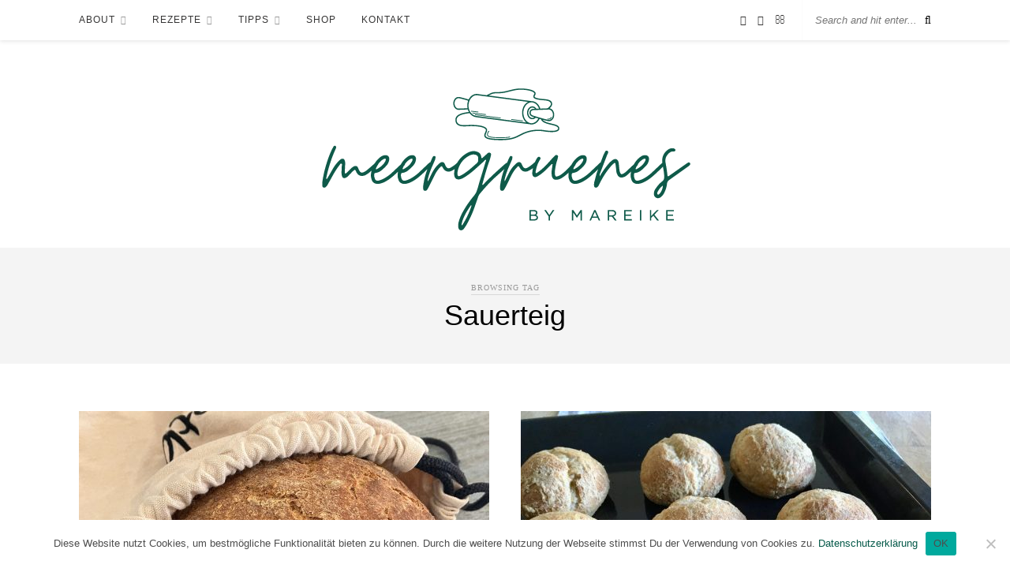

--- FILE ---
content_type: text/html; charset=UTF-8
request_url: https://www.meergruenes.de/tag/sauerteig/
body_size: 17897
content:
<!DOCTYPE html>
<html lang="de" prefix="og: https://ogp.me/ns#">
<head>

	<meta charset="UTF-8">
	<meta http-equiv="X-UA-Compatible" content="IE=edge">
	<meta name="viewport" content="width=device-width, initial-scale=1">

	<link rel="profile" href="http://gmpg.org/xfn/11" />
	
	<link rel="alternate" type="application/rss+xml" title="Nourished Life by Mareike Kriesten RSS Feed" href="https://www.mareikekriesten.de/feed/" />
	<link rel="alternate" type="application/atom+xml" title="Nourished Life by Mareike Kriesten Atom Feed" href="https://www.mareikekriesten.de/feed/atom/" />
	<link rel="pingback" href="https://www.mareikekriesten.de/xmlrpc.php" />
	
	
<!-- Suchmaschinen-Optimierung durch Rank Math PRO - https://rankmath.com/ -->
<title>Sauerteig Archive - Nourished Life by Mareike Kriesten</title>
<meta name="robots" content="follow, index, max-snippet:-1, max-video-preview:-1, max-image-preview:large"/>
<link rel="canonical" href="https://www.mareikekriesten.de/tag/sauerteig/" />
<meta property="og:locale" content="de_DE" />
<meta property="og:type" content="article" />
<meta property="og:title" content="Sauerteig Archive - Nourished Life by Mareike Kriesten" />
<meta property="og:url" content="https://www.mareikekriesten.de/tag/sauerteig/" />
<meta property="og:site_name" content="meergruenes - vollwertig glutenfrei backen" />
<meta property="article:publisher" content="https://www.facebook.com/meergruenes" />
<meta name="twitter:card" content="summary_large_image" />
<meta name="twitter:title" content="Sauerteig Archive - Nourished Life by Mareike Kriesten" />
<meta name="twitter:label1" content="Beiträge" />
<meta name="twitter:data1" content="2" />
<script type="application/ld+json" class="rank-math-schema">{"@context":"https://schema.org","@graph":[{"@type":"Organization","@id":"https://www.mareikekriesten.de/#organization","name":"meergruenes - vollwertig glutenfrei backen","url":"https://www.mareikekriesten.de","sameAs":["https://www.facebook.com/meergruenes","https://www.instagram.com/meergruenes/?hl=de","https://de.pinterest.com/meergruenes/"],"logo":{"@type":"ImageObject","@id":"https://www.mareikekriesten.de/#logo","url":"https://www.mareikekriesten.de/wp-content/uploads/Profilbild_neu.jpg","contentUrl":"https://www.mareikekriesten.de/wp-content/uploads/Profilbild_neu.jpg","caption":"meergruenes - vollwertig glutenfrei backen","inLanguage":"de","width":"260","height":"260"}},{"@type":"WebSite","@id":"https://www.mareikekriesten.de/#website","url":"https://www.mareikekriesten.de","name":"meergruenes - vollwertig glutenfrei backen","alternateName":"meergruenes","publisher":{"@id":"https://www.mareikekriesten.de/#organization"},"inLanguage":"de"},{"@type":"CollectionPage","@id":"https://www.mareikekriesten.de/tag/sauerteig/#webpage","url":"https://www.mareikekriesten.de/tag/sauerteig/","name":"Sauerteig Archive - Nourished Life by Mareike Kriesten","isPartOf":{"@id":"https://www.mareikekriesten.de/#website"},"inLanguage":"de"}]}</script>
<!-- /Rank Math WordPress SEO Plugin -->

<link rel='dns-prefetch' href='//www.mareikekriesten.de' />
<link rel="alternate" type="application/rss+xml" title="Nourished Life by Mareike Kriesten &raquo; Feed" href="https://www.mareikekriesten.de/feed/" />
<link rel="alternate" type="application/rss+xml" title="Nourished Life by Mareike Kriesten &raquo; Kommentar-Feed" href="https://www.mareikekriesten.de/comments/feed/" />
<link rel="alternate" type="application/rss+xml" title="Nourished Life by Mareike Kriesten &raquo; Sauerteig Schlagwort-Feed" href="https://www.mareikekriesten.de/tag/sauerteig/feed/" />
<style id='wp-img-auto-sizes-contain-inline-css' type='text/css'>
img:is([sizes=auto i],[sizes^="auto," i]){contain-intrinsic-size:3000px 1500px}
/*# sourceURL=wp-img-auto-sizes-contain-inline-css */
</style>
<link rel='stylesheet' id='sbi_styles-css' href='https://www.mareikekriesten.de/wp-content/plugins/instagram-feed/css/sbi-styles.min.css?ver=6.10.0' type='text/css' media='all' />
<style id='wp-emoji-styles-inline-css' type='text/css'>

	img.wp-smiley, img.emoji {
		display: inline !important;
		border: none !important;
		box-shadow: none !important;
		height: 1em !important;
		width: 1em !important;
		margin: 0 0.07em !important;
		vertical-align: -0.1em !important;
		background: none !important;
		padding: 0 !important;
	}
/*# sourceURL=wp-emoji-styles-inline-css */
</style>
<link rel='stylesheet' id='wp-block-library-css' href='https://www.mareikekriesten.de/wp-includes/css/dist/block-library/style.min.css?ver=6.9' type='text/css' media='all' />
<style id='classic-theme-styles-inline-css' type='text/css'>
/*! This file is auto-generated */
.wp-block-button__link{color:#fff;background-color:#32373c;border-radius:9999px;box-shadow:none;text-decoration:none;padding:calc(.667em + 2px) calc(1.333em + 2px);font-size:1.125em}.wp-block-file__button{background:#32373c;color:#fff;text-decoration:none}
/*# sourceURL=/wp-includes/css/classic-themes.min.css */
</style>
<style id='global-styles-inline-css' type='text/css'>
:root{--wp--preset--aspect-ratio--square: 1;--wp--preset--aspect-ratio--4-3: 4/3;--wp--preset--aspect-ratio--3-4: 3/4;--wp--preset--aspect-ratio--3-2: 3/2;--wp--preset--aspect-ratio--2-3: 2/3;--wp--preset--aspect-ratio--16-9: 16/9;--wp--preset--aspect-ratio--9-16: 9/16;--wp--preset--color--black: #000000;--wp--preset--color--cyan-bluish-gray: #abb8c3;--wp--preset--color--white: #ffffff;--wp--preset--color--pale-pink: #f78da7;--wp--preset--color--vivid-red: #cf2e2e;--wp--preset--color--luminous-vivid-orange: #ff6900;--wp--preset--color--luminous-vivid-amber: #fcb900;--wp--preset--color--light-green-cyan: #7bdcb5;--wp--preset--color--vivid-green-cyan: #00d084;--wp--preset--color--pale-cyan-blue: #8ed1fc;--wp--preset--color--vivid-cyan-blue: #0693e3;--wp--preset--color--vivid-purple: #9b51e0;--wp--preset--gradient--vivid-cyan-blue-to-vivid-purple: linear-gradient(135deg,rgb(6,147,227) 0%,rgb(155,81,224) 100%);--wp--preset--gradient--light-green-cyan-to-vivid-green-cyan: linear-gradient(135deg,rgb(122,220,180) 0%,rgb(0,208,130) 100%);--wp--preset--gradient--luminous-vivid-amber-to-luminous-vivid-orange: linear-gradient(135deg,rgb(252,185,0) 0%,rgb(255,105,0) 100%);--wp--preset--gradient--luminous-vivid-orange-to-vivid-red: linear-gradient(135deg,rgb(255,105,0) 0%,rgb(207,46,46) 100%);--wp--preset--gradient--very-light-gray-to-cyan-bluish-gray: linear-gradient(135deg,rgb(238,238,238) 0%,rgb(169,184,195) 100%);--wp--preset--gradient--cool-to-warm-spectrum: linear-gradient(135deg,rgb(74,234,220) 0%,rgb(151,120,209) 20%,rgb(207,42,186) 40%,rgb(238,44,130) 60%,rgb(251,105,98) 80%,rgb(254,248,76) 100%);--wp--preset--gradient--blush-light-purple: linear-gradient(135deg,rgb(255,206,236) 0%,rgb(152,150,240) 100%);--wp--preset--gradient--blush-bordeaux: linear-gradient(135deg,rgb(254,205,165) 0%,rgb(254,45,45) 50%,rgb(107,0,62) 100%);--wp--preset--gradient--luminous-dusk: linear-gradient(135deg,rgb(255,203,112) 0%,rgb(199,81,192) 50%,rgb(65,88,208) 100%);--wp--preset--gradient--pale-ocean: linear-gradient(135deg,rgb(255,245,203) 0%,rgb(182,227,212) 50%,rgb(51,167,181) 100%);--wp--preset--gradient--electric-grass: linear-gradient(135deg,rgb(202,248,128) 0%,rgb(113,206,126) 100%);--wp--preset--gradient--midnight: linear-gradient(135deg,rgb(2,3,129) 0%,rgb(40,116,252) 100%);--wp--preset--font-size--small: 13px;--wp--preset--font-size--medium: 20px;--wp--preset--font-size--large: 36px;--wp--preset--font-size--x-large: 42px;--wp--preset--spacing--20: 0.44rem;--wp--preset--spacing--30: 0.67rem;--wp--preset--spacing--40: 1rem;--wp--preset--spacing--50: 1.5rem;--wp--preset--spacing--60: 2.25rem;--wp--preset--spacing--70: 3.38rem;--wp--preset--spacing--80: 5.06rem;--wp--preset--shadow--natural: 6px 6px 9px rgba(0, 0, 0, 0.2);--wp--preset--shadow--deep: 12px 12px 50px rgba(0, 0, 0, 0.4);--wp--preset--shadow--sharp: 6px 6px 0px rgba(0, 0, 0, 0.2);--wp--preset--shadow--outlined: 6px 6px 0px -3px rgb(255, 255, 255), 6px 6px rgb(0, 0, 0);--wp--preset--shadow--crisp: 6px 6px 0px rgb(0, 0, 0);}:where(.is-layout-flex){gap: 0.5em;}:where(.is-layout-grid){gap: 0.5em;}body .is-layout-flex{display: flex;}.is-layout-flex{flex-wrap: wrap;align-items: center;}.is-layout-flex > :is(*, div){margin: 0;}body .is-layout-grid{display: grid;}.is-layout-grid > :is(*, div){margin: 0;}:where(.wp-block-columns.is-layout-flex){gap: 2em;}:where(.wp-block-columns.is-layout-grid){gap: 2em;}:where(.wp-block-post-template.is-layout-flex){gap: 1.25em;}:where(.wp-block-post-template.is-layout-grid){gap: 1.25em;}.has-black-color{color: var(--wp--preset--color--black) !important;}.has-cyan-bluish-gray-color{color: var(--wp--preset--color--cyan-bluish-gray) !important;}.has-white-color{color: var(--wp--preset--color--white) !important;}.has-pale-pink-color{color: var(--wp--preset--color--pale-pink) !important;}.has-vivid-red-color{color: var(--wp--preset--color--vivid-red) !important;}.has-luminous-vivid-orange-color{color: var(--wp--preset--color--luminous-vivid-orange) !important;}.has-luminous-vivid-amber-color{color: var(--wp--preset--color--luminous-vivid-amber) !important;}.has-light-green-cyan-color{color: var(--wp--preset--color--light-green-cyan) !important;}.has-vivid-green-cyan-color{color: var(--wp--preset--color--vivid-green-cyan) !important;}.has-pale-cyan-blue-color{color: var(--wp--preset--color--pale-cyan-blue) !important;}.has-vivid-cyan-blue-color{color: var(--wp--preset--color--vivid-cyan-blue) !important;}.has-vivid-purple-color{color: var(--wp--preset--color--vivid-purple) !important;}.has-black-background-color{background-color: var(--wp--preset--color--black) !important;}.has-cyan-bluish-gray-background-color{background-color: var(--wp--preset--color--cyan-bluish-gray) !important;}.has-white-background-color{background-color: var(--wp--preset--color--white) !important;}.has-pale-pink-background-color{background-color: var(--wp--preset--color--pale-pink) !important;}.has-vivid-red-background-color{background-color: var(--wp--preset--color--vivid-red) !important;}.has-luminous-vivid-orange-background-color{background-color: var(--wp--preset--color--luminous-vivid-orange) !important;}.has-luminous-vivid-amber-background-color{background-color: var(--wp--preset--color--luminous-vivid-amber) !important;}.has-light-green-cyan-background-color{background-color: var(--wp--preset--color--light-green-cyan) !important;}.has-vivid-green-cyan-background-color{background-color: var(--wp--preset--color--vivid-green-cyan) !important;}.has-pale-cyan-blue-background-color{background-color: var(--wp--preset--color--pale-cyan-blue) !important;}.has-vivid-cyan-blue-background-color{background-color: var(--wp--preset--color--vivid-cyan-blue) !important;}.has-vivid-purple-background-color{background-color: var(--wp--preset--color--vivid-purple) !important;}.has-black-border-color{border-color: var(--wp--preset--color--black) !important;}.has-cyan-bluish-gray-border-color{border-color: var(--wp--preset--color--cyan-bluish-gray) !important;}.has-white-border-color{border-color: var(--wp--preset--color--white) !important;}.has-pale-pink-border-color{border-color: var(--wp--preset--color--pale-pink) !important;}.has-vivid-red-border-color{border-color: var(--wp--preset--color--vivid-red) !important;}.has-luminous-vivid-orange-border-color{border-color: var(--wp--preset--color--luminous-vivid-orange) !important;}.has-luminous-vivid-amber-border-color{border-color: var(--wp--preset--color--luminous-vivid-amber) !important;}.has-light-green-cyan-border-color{border-color: var(--wp--preset--color--light-green-cyan) !important;}.has-vivid-green-cyan-border-color{border-color: var(--wp--preset--color--vivid-green-cyan) !important;}.has-pale-cyan-blue-border-color{border-color: var(--wp--preset--color--pale-cyan-blue) !important;}.has-vivid-cyan-blue-border-color{border-color: var(--wp--preset--color--vivid-cyan-blue) !important;}.has-vivid-purple-border-color{border-color: var(--wp--preset--color--vivid-purple) !important;}.has-vivid-cyan-blue-to-vivid-purple-gradient-background{background: var(--wp--preset--gradient--vivid-cyan-blue-to-vivid-purple) !important;}.has-light-green-cyan-to-vivid-green-cyan-gradient-background{background: var(--wp--preset--gradient--light-green-cyan-to-vivid-green-cyan) !important;}.has-luminous-vivid-amber-to-luminous-vivid-orange-gradient-background{background: var(--wp--preset--gradient--luminous-vivid-amber-to-luminous-vivid-orange) !important;}.has-luminous-vivid-orange-to-vivid-red-gradient-background{background: var(--wp--preset--gradient--luminous-vivid-orange-to-vivid-red) !important;}.has-very-light-gray-to-cyan-bluish-gray-gradient-background{background: var(--wp--preset--gradient--very-light-gray-to-cyan-bluish-gray) !important;}.has-cool-to-warm-spectrum-gradient-background{background: var(--wp--preset--gradient--cool-to-warm-spectrum) !important;}.has-blush-light-purple-gradient-background{background: var(--wp--preset--gradient--blush-light-purple) !important;}.has-blush-bordeaux-gradient-background{background: var(--wp--preset--gradient--blush-bordeaux) !important;}.has-luminous-dusk-gradient-background{background: var(--wp--preset--gradient--luminous-dusk) !important;}.has-pale-ocean-gradient-background{background: var(--wp--preset--gradient--pale-ocean) !important;}.has-electric-grass-gradient-background{background: var(--wp--preset--gradient--electric-grass) !important;}.has-midnight-gradient-background{background: var(--wp--preset--gradient--midnight) !important;}.has-small-font-size{font-size: var(--wp--preset--font-size--small) !important;}.has-medium-font-size{font-size: var(--wp--preset--font-size--medium) !important;}.has-large-font-size{font-size: var(--wp--preset--font-size--large) !important;}.has-x-large-font-size{font-size: var(--wp--preset--font-size--x-large) !important;}
:where(.wp-block-post-template.is-layout-flex){gap: 1.25em;}:where(.wp-block-post-template.is-layout-grid){gap: 1.25em;}
:where(.wp-block-term-template.is-layout-flex){gap: 1.25em;}:where(.wp-block-term-template.is-layout-grid){gap: 1.25em;}
:where(.wp-block-columns.is-layout-flex){gap: 2em;}:where(.wp-block-columns.is-layout-grid){gap: 2em;}
:root :where(.wp-block-pullquote){font-size: 1.5em;line-height: 1.6;}
/*# sourceURL=global-styles-inline-css */
</style>
<link rel='stylesheet' id='contact-form-7-css' href='https://www.mareikekriesten.de/wp-content/plugins/contact-form-7/includes/css/styles.css?ver=6.1.4' type='text/css' media='all' />
<link rel='stylesheet' id='cookie-notice-front-css' href='https://www.mareikekriesten.de/wp-content/plugins/cookie-notice/css/front.min.css?ver=2.5.11' type='text/css' media='all' />
<link rel='stylesheet' id='solopine_style-css' href='https://www.mareikekriesten.de/wp-content/themes/rosemary/style.css?ver=1.6.2' type='text/css' media='all' />
<style id='solopine_style-inline-css' type='text/css'>
#logo { padding-top: 40px; }#logo { padding-bottom: 40px; }#top-bar, .slicknav_menu { background: #ffffff; }#nav-wrapper .menu li a { color: #363535; }#nav-wrapper .menu li.current-menu-item > a, #nav-wrapper .menu li.current_page_item > a, #nav-wrapper .menu li a:hover { color: #055949; }#nav-wrapper .menu .sub-menu, #nav-wrapper .menu .children { border-top:1px solid #fbfbfb; }#nav-wrapper .menu .sub-menu, #nav-wrapper .menu .children { color: #363535; }#nav-wrapper ul.menu ul a:hover, #nav-wrapper .menu ul ul a:hover { color: #055949; }#nav-wrapper ul.menu ul a:hover, #nav-wrapper .menu ul ul a:hover { background: #fbfbfb; }.slicknav_nav { background: #f8f8f8; }.slicknav_nav a { color: #363535; }.slicknav_menu .slicknav_icon-bar { background-color: #363535; }#top-social a i { color: #363535; }#top-social a:hover i { color: #055949; }#top-search i{ color: #000000; }#top-search { border-color: #fbfbfb; }.cart-contents:before { color: #363535; }.cart-contents .sp-count { background: #fed770; }.widget-title { background: #f2f2f2; }.widget-title { color: #055949; }.widget-title { border-color: #ffffff; }.social-widget a i { color: #363535; }.social-widget a:hover > i { color: #055949; }a, .social-widget a:hover > i, .woocommerce .star-rating { color: #055949; }.post-header .cat a, .post-entry blockquote { border-color: #055949; }.post-header h2 a, .post-header h1 { color: #363535; }.feat-item .read-more, .more-button { background: #055949; }.feat-item .read-more, .more-button { color: #363535; }.feat-item .read-more, .more-button { border-color: #055949; }.feat-item .read-more:hover, .more-button:hover { background: #055949; }.feat-item .read-more:hover, .more-button:hover { color: #055949; }.feat-item .read-more:hover, .more-button:hover { border-color: #055949; }
/*# sourceURL=solopine_style-inline-css */
</style>
<link rel='stylesheet' id='fontawesome-css' href='https://www.mareikekriesten.de/wp-content/themes/rosemary/css/font-awesome.min.css?ver=6.9' type='text/css' media='all' />
<link rel='stylesheet' id='solopine_responsive-css' href='https://www.mareikekriesten.de/wp-content/themes/rosemary/css/responsive.css?ver=1.6.2' type='text/css' media='all' />
<script type="text/javascript" src="https://www.mareikekriesten.de/wp-includes/js/jquery/jquery.min.js?ver=3.7.1" id="jquery-core-js"></script>
<script type="text/javascript" src="https://www.mareikekriesten.de/wp-includes/js/jquery/jquery-migrate.min.js?ver=3.4.1" id="jquery-migrate-js"></script>
<link rel="https://api.w.org/" href="https://www.mareikekriesten.de/wp-json/" /><link rel="alternate" title="JSON" type="application/json" href="https://www.mareikekriesten.de/wp-json/wp/v2/tags/161" /><link rel="EditURI" type="application/rsd+xml" title="RSD" href="https://www.mareikekriesten.de/xmlrpc.php?rsd" />
<meta name="generator" content="WordPress 6.9" />
<meta name="generator" content="Elementor 3.34.1; features: e_font_icon_svg, additional_custom_breakpoints; settings: css_print_method-external, google_font-enabled, font_display-swap">
<style type="text/css">.recentcomments a{display:inline !important;padding:0 !important;margin:0 !important;}</style>			<style>
				.e-con.e-parent:nth-of-type(n+4):not(.e-lazyloaded):not(.e-no-lazyload),
				.e-con.e-parent:nth-of-type(n+4):not(.e-lazyloaded):not(.e-no-lazyload) * {
					background-image: none !important;
				}
				@media screen and (max-height: 1024px) {
					.e-con.e-parent:nth-of-type(n+3):not(.e-lazyloaded):not(.e-no-lazyload),
					.e-con.e-parent:nth-of-type(n+3):not(.e-lazyloaded):not(.e-no-lazyload) * {
						background-image: none !important;
					}
				}
				@media screen and (max-height: 640px) {
					.e-con.e-parent:nth-of-type(n+2):not(.e-lazyloaded):not(.e-no-lazyload),
					.e-con.e-parent:nth-of-type(n+2):not(.e-lazyloaded):not(.e-no-lazyload) * {
						background-image: none !important;
					}
				}
			</style>
			<link rel="icon" href="https://www.mareikekriesten.de/wp-content/uploads/cropped-favicon-32x32.png" sizes="32x32" />
<link rel="icon" href="https://www.mareikekriesten.de/wp-content/uploads/cropped-favicon-192x192.png" sizes="192x192" />
<link rel="apple-touch-icon" href="https://www.mareikekriesten.de/wp-content/uploads/cropped-favicon-180x180.png" />
<meta name="msapplication-TileImage" content="https://www.mareikekriesten.de/wp-content/uploads/cropped-favicon-270x270.png" />
		<style type="text/css" id="wp-custom-css">
			#header {
	margin-bottom: 0px;
	border-bottom: none;
}


.post-header h2 a:hover {
	color: #055949;
}

.post-header {
    text-align: left;
}

#nav-wrapper .menu li a {
    font-size: 12px;
		font-family: 'Arial', sans-serif;
	}

.widget-title{
	font-size: 12px;
}

.widget ul li a {
    font-family: 'Georgia' , serif;
}

.post-entry ul li, .post-entry ol li {
    font-family: 'Georgia';
    font-size: 16px;
	}

.post-entry h2 {
    padding-top: 20px;
	}

.post-entry h1 {
    padding-top: 20px;
	}
		</style>
			
</head>

<body class="archive tag tag-sauerteig tag-161 wp-theme-rosemary cookies-not-set elementor-default elementor-kit-2487">

	<div id="top-bar">
	
		<div class="container">
			
			<div id="nav-wrapper">
				<ul id="menu-top-menu" class="menu"><li id="menu-item-2133" class="menu-item menu-item-type-post_type menu-item-object-page menu-item-has-children menu-item-2133"><a href="https://www.mareikekriesten.de/ueber-mich/">About</a>
<ul class="sub-menu">
	<li id="menu-item-2278" class="menu-item menu-item-type-post_type menu-item-object-page menu-item-2278"><a href="https://www.mareikekriesten.de/haeufige-fragen/">FAQ</a></li>
</ul>
</li>
<li id="menu-item-497" class="menu-item menu-item-type-taxonomy menu-item-object-category menu-item-has-children menu-item-497"><a href="https://www.mareikekriesten.de/category/rezepte-food/">Rezepte</a>
<ul class="sub-menu">
	<li id="menu-item-2166" class="menu-item menu-item-type-taxonomy menu-item-object-category menu-item-has-children menu-item-2166"><a href="https://www.mareikekriesten.de/category/rezepte-food/backen/">Backen</a>
	<ul class="sub-menu">
		<li id="menu-item-2149" class="menu-item menu-item-type-taxonomy menu-item-object-category menu-item-2149"><a href="https://www.mareikekriesten.de/category/rezepte-food/backen/brot/">Brot</a></li>
		<li id="menu-item-2150" class="menu-item menu-item-type-taxonomy menu-item-object-category menu-item-2150"><a href="https://www.mareikekriesten.de/category/rezepte-food/backen/broetchen/">Brötchen</a></li>
		<li id="menu-item-2162" class="menu-item menu-item-type-taxonomy menu-item-object-category menu-item-2162"><a href="https://www.mareikekriesten.de/category/rezepte-food/backen/gebaeck/">Gebäck</a></li>
		<li id="menu-item-2163" class="menu-item menu-item-type-taxonomy menu-item-object-category menu-item-2163"><a href="https://www.mareikekriesten.de/category/rezepte-food/backen/kuchen/">Kuchen</a></li>
		<li id="menu-item-2164" class="menu-item menu-item-type-taxonomy menu-item-object-category menu-item-2164"><a href="https://www.mareikekriesten.de/category/rezepte-food/backen/plaetzchen-kekse/">Plätzchen</a></li>
		<li id="menu-item-2165" class="menu-item menu-item-type-taxonomy menu-item-object-category menu-item-2165"><a href="https://www.mareikekriesten.de/category/rezepte-food/backen/waffeln/">Waffeln</a></li>
	</ul>
</li>
	<li id="menu-item-650" class="menu-item menu-item-type-taxonomy menu-item-object-category menu-item-650"><a href="https://www.mareikekriesten.de/category/rezepte-food/fruehstueck/">Frühstück</a></li>
	<li id="menu-item-655" class="menu-item menu-item-type-taxonomy menu-item-object-category menu-item-655"><a href="https://www.mareikekriesten.de/category/rezepte-food/suppen/">Suppen</a></li>
	<li id="menu-item-652" class="menu-item menu-item-type-taxonomy menu-item-object-category menu-item-652"><a href="https://www.mareikekriesten.de/category/rezepte-food/hauptgerichte/">Hauptgerichte</a></li>
	<li id="menu-item-653" class="menu-item menu-item-type-taxonomy menu-item-object-category menu-item-653"><a href="https://www.mareikekriesten.de/category/rezepte-food/nachtisch-dessert/">Nachtisch</a></li>
	<li id="menu-item-654" class="menu-item menu-item-type-taxonomy menu-item-object-category menu-item-654"><a href="https://www.mareikekriesten.de/category/rezepte-food/snacks/">Snacks</a></li>
	<li id="menu-item-649" class="menu-item menu-item-type-taxonomy menu-item-object-category menu-item-649"><a href="https://www.mareikekriesten.de/category/rezepte-food/dips/">Dips</a></li>
</ul>
</li>
<li id="menu-item-2206" class="menu-item menu-item-type-post_type menu-item-object-page menu-item-has-children menu-item-2206"><a href="https://www.mareikekriesten.de/wissen/">Tipps</a>
<ul class="sub-menu">
	<li id="menu-item-2207" class="menu-item menu-item-type-post_type menu-item-object-post menu-item-2207"><a href="https://www.mareikekriesten.de/sauerteig-ansetzen-glutenfrei/">Sauerteig ansetzen {glutenfrei}</a></li>
	<li id="menu-item-2277" class="menu-item menu-item-type-post_type menu-item-object-page menu-item-2277"><a href="https://www.mareikekriesten.de/haeufige-fragen/">FAQ</a></li>
</ul>
</li>
<li id="menu-item-499" class="menu-item menu-item-type-custom menu-item-object-custom menu-item-499"><a href="https://mareikekriesten.ringana.com/">Shop</a></li>
<li id="menu-item-52" class="menu-item menu-item-type-post_type menu-item-object-page menu-item-52"><a href="https://www.mareikekriesten.de/kontakt/">Kontakt</a></li>
</ul>			</div>
			
			<div class="menu-mobile"></div>
			
						<div id="top-search">
				<form role="search" method="get" id="searchform" action="https://www.mareikekriesten.de/">
		<input type="text" placeholder="Search and hit enter..." name="s" id="s" />
</form>				<i class="fa fa-search search-desktop"></i>
				<i class="fa fa-search search-toggle"></i>
			</div>
			
			<!-- Responsive Search -->
			<div class="show-search">
				<form role="search" method="get" id="searchform" action="https://www.mareikekriesten.de/">
		<input type="text" placeholder="Search and hit enter..." name="s" id="s" />
</form>			</div>
			<!-- -->
						
						<div id="top-social" >
				
					<a href="https://facebook.com/https://www.facebook.com/meergruenes/" target="_blank"><i class="fa fa-facebook"></i></a>		<a href="https://instagram.com/meergruenes" target="_blank"><i class="fa fa-instagram"></i></a>										<a href="mailto:mareike@mareikekriesten.de"><i class="fa fa-envelope-o"></i></a>					
								
			</div>
						
		</div>
	
	</div>
	
	<header id="header">
	
		<div class="container">
			
			<div id="logo">
				
									
											<h2><a href="https://www.mareikekriesten.de/"><img src="https://www.mareikekriesten.de/wp-content/uploads/Logo_Meergruenes_transparent_512px.png" alt="Nourished Life by Mareike Kriesten" /></a></h2>
										
								
			</div>
			
		</div>
		
	</header>	
	<div class="archive-box">
	
		<span>Browsing Tag</span>
		<h1>Sauerteig</h1>
		
				
	</div>
	
	<div class="container">
		
		<div id="content">
		
			<div id="main" class="fullwidth">
			
				<ul class="sp-grid">				
									
										
						<li>
<article id="post-2114" class="grid-item post">
	
		<div class="post-img">
		<a href="https://www.mareikekriesten.de/kerniges-saatenbrot-mit-sauerteig-glutenfrei/"><img fetchpriority="high" width="520" height="400" src="https://www.mareikekriesten.de/wp-content/uploads/230219-glutenfreies-saatenbrot-sauerteig-vollwertig-520x400.jpg" class="attachment-solopine-misc-thumb size-solopine-misc-thumb wp-post-image" alt="Rezept für vollwertiges glutenfreies Saatenbrot mit Sauerteig" decoding="async" /></a>
	</div>
		
	<div class="post-header">
		
				
					<h2><a href="https://www.mareikekriesten.de/kerniges-saatenbrot-mit-sauerteig-glutenfrei/">kerniges Saatenbrot mit Sauerteig {glutenfrei}</a></h2>
				
	</div>
	
	<div class="post-entry">
						
		<p>Das Saatenbrot habe ich mit einer bunten Mischung aus Saaten &amp; Kernen zubereitet, die für ordentlich Biss sorgen. Als Basis habe ich meine Grundrezept für glutenfreies Sauerteigbrot genommen. Zusätzlich habe ich diesmal Körner mit&hellip;</p>
						
	</div>
	
	<div class="list-meta">
		<span class="date">11. März 2023</span>
		</div>
	
</article>
</li>					
						
						
									
										
						<li>
<article id="post-1817" class="grid-item post">
	
		<div class="post-img">
		<a href="https://www.mareikekriesten.de/sauerteigbroetchen-mit-sauerteig-glutenfrei-vollwertig-vegan/"><img width="520" height="400" src="https://www.mareikekriesten.de/wp-content/uploads/20210131-fruestuecksbroetchen-glutenfrei-vollwertig-520x400.jpeg" class="attachment-solopine-misc-thumb size-solopine-misc-thumb wp-post-image" alt="Rezept für glutenfreie Frühstücksbrötchen mit Übernachtgare - glutenfrei vollwertig vegan gesund backen" decoding="async" /></a>
	</div>
		
	<div class="post-header">
		
				
					<h2><a href="https://www.mareikekriesten.de/sauerteigbroetchen-mit-sauerteig-glutenfrei-vollwertig-vegan/">Sauerteigbrötchen mit Übernachtgare {glutenfrei}</a></h2>
				
	</div>
	
	<div class="post-entry">
						
		<p>Mit diesen Sauerteigbrötchen musst du ab sofort nicht mehr auf frische Brötchen verzichten und hast innerhalb von einer Stunde ofenwarme Brötchen für dein Frühstück oder zum Brunch. Der Teig für die glutenfreien Brötchen wird&hellip;</p>
						
	</div>
	
	<div class="list-meta">
		<span class="date">31. Januar 2021</span>
		</div>
	
</article>
</li>					
						
						
								
				</ul>				
						<div class="pagination">
		<div class="older"></div>
		<div class="newer"></div>
	</div>		
					
								
			</div>

	
		<!-- END CONTENT -->
		</div>
		
	<!-- END CONTAINER -->
	</div>
	<div class="container">
	<div id="instagram-footer">
	
		
		<div id="block-4" class="widget widget_block">
<div class="wp-block-group"><div class="wp-block-group__inner-container is-layout-constrained wp-block-group-is-layout-constrained">
<div id="sb_instagram"  class="sbi sbi_mob_col_1 sbi_tab_col_2 sbi_col_6" style="width: 100%;"	 data-feedid="sbi_meergruenes#6"  data-res="auto" data-cols="6" data-colsmobile="1" data-colstablet="2" data-num="6" data-nummobile="3" data-item-padding=""	 data-shortcode-atts="{}"  data-postid="1817" data-locatornonce="e29b79e3f4" data-imageaspectratio="1:1" data-sbi-flags="favorLocal,gdpr,overrideBlockCDN">
	
	<div id="sbi_images" >
		<div class="sbi_item sbi_type_video sbi_new sbi_transition"
	id="sbi_18064934078629641" data-date="1767730441">
	<div class="sbi_photo_wrap">
		<a class="sbi_photo" href="https://www.instagram.com/reel/DTLqOfNCONs/" target="_blank" rel="noopener nofollow"
			data-full-res="https://scontent-fra3-1.cdninstagram.com/v/t51.71878-15/610611060_1371854957601134_6289638004796225417_n.jpg?stp=dst-jpg_e35_tt6&#038;_nc_cat=108&#038;ccb=7-5&#038;_nc_sid=18de74&#038;efg=eyJlZmdfdGFnIjoiQ0xJUFMuYmVzdF9pbWFnZV91cmxnZW4uQzMifQ%3D%3D&#038;_nc_ohc=plj_-J7bIqcQ7kNvwHRoDR2&#038;_nc_oc=Adn-chFYaiLVrxq8JhG3ILxITKlmVqmOxbT28OEvV2wfflZ4fROvpECboW4mFxVkQQg&#038;_nc_zt=23&#038;_nc_ht=scontent-fra3-1.cdninstagram.com&#038;edm=AM6HXa8EAAAA&#038;_nc_gid=nQ5cXgELLVnD28D83zr0Dg&#038;oh=00_AfrBWHMHjGvWx5KDcfW2Hp3Ov023IQudD94xXBMdOnFbWw&#038;oe=697338A4"
			data-img-src-set="{&quot;d&quot;:&quot;https:\/\/scontent-fra3-1.cdninstagram.com\/v\/t51.71878-15\/610611060_1371854957601134_6289638004796225417_n.jpg?stp=dst-jpg_e35_tt6&amp;_nc_cat=108&amp;ccb=7-5&amp;_nc_sid=18de74&amp;efg=eyJlZmdfdGFnIjoiQ0xJUFMuYmVzdF9pbWFnZV91cmxnZW4uQzMifQ%3D%3D&amp;_nc_ohc=plj_-J7bIqcQ7kNvwHRoDR2&amp;_nc_oc=Adn-chFYaiLVrxq8JhG3ILxITKlmVqmOxbT28OEvV2wfflZ4fROvpECboW4mFxVkQQg&amp;_nc_zt=23&amp;_nc_ht=scontent-fra3-1.cdninstagram.com&amp;edm=AM6HXa8EAAAA&amp;_nc_gid=nQ5cXgELLVnD28D83zr0Dg&amp;oh=00_AfrBWHMHjGvWx5KDcfW2Hp3Ov023IQudD94xXBMdOnFbWw&amp;oe=697338A4&quot;,&quot;150&quot;:&quot;https:\/\/scontent-fra3-1.cdninstagram.com\/v\/t51.71878-15\/610611060_1371854957601134_6289638004796225417_n.jpg?stp=dst-jpg_e35_tt6&amp;_nc_cat=108&amp;ccb=7-5&amp;_nc_sid=18de74&amp;efg=eyJlZmdfdGFnIjoiQ0xJUFMuYmVzdF9pbWFnZV91cmxnZW4uQzMifQ%3D%3D&amp;_nc_ohc=plj_-J7bIqcQ7kNvwHRoDR2&amp;_nc_oc=Adn-chFYaiLVrxq8JhG3ILxITKlmVqmOxbT28OEvV2wfflZ4fROvpECboW4mFxVkQQg&amp;_nc_zt=23&amp;_nc_ht=scontent-fra3-1.cdninstagram.com&amp;edm=AM6HXa8EAAAA&amp;_nc_gid=nQ5cXgELLVnD28D83zr0Dg&amp;oh=00_AfrBWHMHjGvWx5KDcfW2Hp3Ov023IQudD94xXBMdOnFbWw&amp;oe=697338A4&quot;,&quot;320&quot;:&quot;https:\/\/scontent-fra3-1.cdninstagram.com\/v\/t51.71878-15\/610611060_1371854957601134_6289638004796225417_n.jpg?stp=dst-jpg_e35_tt6&amp;_nc_cat=108&amp;ccb=7-5&amp;_nc_sid=18de74&amp;efg=eyJlZmdfdGFnIjoiQ0xJUFMuYmVzdF9pbWFnZV91cmxnZW4uQzMifQ%3D%3D&amp;_nc_ohc=plj_-J7bIqcQ7kNvwHRoDR2&amp;_nc_oc=Adn-chFYaiLVrxq8JhG3ILxITKlmVqmOxbT28OEvV2wfflZ4fROvpECboW4mFxVkQQg&amp;_nc_zt=23&amp;_nc_ht=scontent-fra3-1.cdninstagram.com&amp;edm=AM6HXa8EAAAA&amp;_nc_gid=nQ5cXgELLVnD28D83zr0Dg&amp;oh=00_AfrBWHMHjGvWx5KDcfW2Hp3Ov023IQudD94xXBMdOnFbWw&amp;oe=697338A4&quot;,&quot;640&quot;:&quot;https:\/\/scontent-fra3-1.cdninstagram.com\/v\/t51.71878-15\/610611060_1371854957601134_6289638004796225417_n.jpg?stp=dst-jpg_e35_tt6&amp;_nc_cat=108&amp;ccb=7-5&amp;_nc_sid=18de74&amp;efg=eyJlZmdfdGFnIjoiQ0xJUFMuYmVzdF9pbWFnZV91cmxnZW4uQzMifQ%3D%3D&amp;_nc_ohc=plj_-J7bIqcQ7kNvwHRoDR2&amp;_nc_oc=Adn-chFYaiLVrxq8JhG3ILxITKlmVqmOxbT28OEvV2wfflZ4fROvpECboW4mFxVkQQg&amp;_nc_zt=23&amp;_nc_ht=scontent-fra3-1.cdninstagram.com&amp;edm=AM6HXa8EAAAA&amp;_nc_gid=nQ5cXgELLVnD28D83zr0Dg&amp;oh=00_AfrBWHMHjGvWx5KDcfW2Hp3Ov023IQudD94xXBMdOnFbWw&amp;oe=697338A4&quot;}">
			<span class="sbi-screenreader">In den letzten Monaten habe ich gemerkt, wie ich m</span>
						<svg style="color: rgba(255,255,255,1)" class="svg-inline--fa fa-play fa-w-14 sbi_playbtn" aria-label="Play" aria-hidden="true" data-fa-processed="" data-prefix="fa" data-icon="play" role="presentation" xmlns="http://www.w3.org/2000/svg" viewBox="0 0 448 512"><path fill="currentColor" d="M424.4 214.7L72.4 6.6C43.8-10.3 0 6.1 0 47.9V464c0 37.5 40.7 60.1 72.4 41.3l352-208c31.4-18.5 31.5-64.1 0-82.6z"></path></svg>			<img decoding="async" src="https://www.mareikekriesten.de/wp-content/plugins/instagram-feed/img/placeholder.png" alt="In den letzten Monaten habe ich gemerkt, wie ich meinen Content immer mehr angepasst habe.
 An Reichweite. 
An Erwartungen. 
An das, was funktionieren soll.

Und dabei habe ich mich ein Stück von mir entfernt.
 Zu viel im Kopf. Zu wenig im Herzen.

Ich habe diesen Raum einmal eröffnet, um zu inspirieren, echte Verbindung zu ermöglichen und mich authentisch zu zeigen.

Und genau dahin kehre ich zurück.

Ich laufe niemandem und nichts mehr hinterher.
 Keine Tipps. Keine Strategien. Kein Müssen.

Ich folge wieder mir.

Denn ich bin mehr als ein Thema. Mehr als ein Konzept. Mehr als ein Algorithmus.

Hier wird es wieder echt. Und ich teile, was mich bewegt  auf meinem Weg zu einem genährten, erfüllten Leben.

Wo bist du gerade mehr im Kopf als im Herzen?" aria-hidden="true">
		</a>
	</div>
</div><div class="sbi_item sbi_type_image sbi_new sbi_transition"
	id="sbi_18076458422337696" data-date="1767258790">
	<div class="sbi_photo_wrap">
		<a class="sbi_photo" href="https://www.instagram.com/p/DS9m3-rk582/" target="_blank" rel="noopener nofollow"
			data-full-res="https://scontent-fra5-1.cdninstagram.com/v/t39.30808-6/608145374_1434818518517970_874343527362310548_n.jpg?stp=dst-jpg_e35_tt6&#038;_nc_cat=110&#038;ccb=7-5&#038;_nc_sid=18de74&#038;efg=eyJlZmdfdGFnIjoiRkVFRC5iZXN0X2ltYWdlX3VybGdlbi5DMyJ9&#038;_nc_ohc=1cnBWDfRC_IQ7kNvwGtVRYM&#038;_nc_oc=AdnFZV3EsguVhr9pDBJ_qVeeItxzs7HYCd7Ai6mNQP1N8cXitNvA160dS6H_j0yUdlg&#038;_nc_zt=23&#038;_nc_ht=scontent-fra5-1.cdninstagram.com&#038;edm=AM6HXa8EAAAA&#038;_nc_gid=nQ5cXgELLVnD28D83zr0Dg&#038;oh=00_AfrnsTuu4NX1dobNky7E5ujxaknqV6ti271GdVQdPsGG8g&#038;oe=69733407"
			data-img-src-set="{&quot;d&quot;:&quot;https:\/\/scontent-fra5-1.cdninstagram.com\/v\/t39.30808-6\/608145374_1434818518517970_874343527362310548_n.jpg?stp=dst-jpg_e35_tt6&amp;_nc_cat=110&amp;ccb=7-5&amp;_nc_sid=18de74&amp;efg=eyJlZmdfdGFnIjoiRkVFRC5iZXN0X2ltYWdlX3VybGdlbi5DMyJ9&amp;_nc_ohc=1cnBWDfRC_IQ7kNvwGtVRYM&amp;_nc_oc=AdnFZV3EsguVhr9pDBJ_qVeeItxzs7HYCd7Ai6mNQP1N8cXitNvA160dS6H_j0yUdlg&amp;_nc_zt=23&amp;_nc_ht=scontent-fra5-1.cdninstagram.com&amp;edm=AM6HXa8EAAAA&amp;_nc_gid=nQ5cXgELLVnD28D83zr0Dg&amp;oh=00_AfrnsTuu4NX1dobNky7E5ujxaknqV6ti271GdVQdPsGG8g&amp;oe=69733407&quot;,&quot;150&quot;:&quot;https:\/\/scontent-fra5-1.cdninstagram.com\/v\/t39.30808-6\/608145374_1434818518517970_874343527362310548_n.jpg?stp=dst-jpg_e35_tt6&amp;_nc_cat=110&amp;ccb=7-5&amp;_nc_sid=18de74&amp;efg=eyJlZmdfdGFnIjoiRkVFRC5iZXN0X2ltYWdlX3VybGdlbi5DMyJ9&amp;_nc_ohc=1cnBWDfRC_IQ7kNvwGtVRYM&amp;_nc_oc=AdnFZV3EsguVhr9pDBJ_qVeeItxzs7HYCd7Ai6mNQP1N8cXitNvA160dS6H_j0yUdlg&amp;_nc_zt=23&amp;_nc_ht=scontent-fra5-1.cdninstagram.com&amp;edm=AM6HXa8EAAAA&amp;_nc_gid=nQ5cXgELLVnD28D83zr0Dg&amp;oh=00_AfrnsTuu4NX1dobNky7E5ujxaknqV6ti271GdVQdPsGG8g&amp;oe=69733407&quot;,&quot;320&quot;:&quot;https:\/\/scontent-fra5-1.cdninstagram.com\/v\/t39.30808-6\/608145374_1434818518517970_874343527362310548_n.jpg?stp=dst-jpg_e35_tt6&amp;_nc_cat=110&amp;ccb=7-5&amp;_nc_sid=18de74&amp;efg=eyJlZmdfdGFnIjoiRkVFRC5iZXN0X2ltYWdlX3VybGdlbi5DMyJ9&amp;_nc_ohc=1cnBWDfRC_IQ7kNvwGtVRYM&amp;_nc_oc=AdnFZV3EsguVhr9pDBJ_qVeeItxzs7HYCd7Ai6mNQP1N8cXitNvA160dS6H_j0yUdlg&amp;_nc_zt=23&amp;_nc_ht=scontent-fra5-1.cdninstagram.com&amp;edm=AM6HXa8EAAAA&amp;_nc_gid=nQ5cXgELLVnD28D83zr0Dg&amp;oh=00_AfrnsTuu4NX1dobNky7E5ujxaknqV6ti271GdVQdPsGG8g&amp;oe=69733407&quot;,&quot;640&quot;:&quot;https:\/\/scontent-fra5-1.cdninstagram.com\/v\/t39.30808-6\/608145374_1434818518517970_874343527362310548_n.jpg?stp=dst-jpg_e35_tt6&amp;_nc_cat=110&amp;ccb=7-5&amp;_nc_sid=18de74&amp;efg=eyJlZmdfdGFnIjoiRkVFRC5iZXN0X2ltYWdlX3VybGdlbi5DMyJ9&amp;_nc_ohc=1cnBWDfRC_IQ7kNvwGtVRYM&amp;_nc_oc=AdnFZV3EsguVhr9pDBJ_qVeeItxzs7HYCd7Ai6mNQP1N8cXitNvA160dS6H_j0yUdlg&amp;_nc_zt=23&amp;_nc_ht=scontent-fra5-1.cdninstagram.com&amp;edm=AM6HXa8EAAAA&amp;_nc_gid=nQ5cXgELLVnD28D83zr0Dg&amp;oh=00_AfrnsTuu4NX1dobNky7E5ujxaknqV6ti271GdVQdPsGG8g&amp;oe=69733407&quot;}">
			<span class="sbi-screenreader">Ich beginne dieses Jahr nicht mit Vorsätzen.
Nicht</span>
									<img decoding="async" src="https://www.mareikekriesten.de/wp-content/plugins/instagram-feed/img/placeholder.png" alt="Ich beginne dieses Jahr nicht mit Vorsätzen.
Nicht mit Plänen.
Nicht mit Zielen.

Ich beginne mit mir.
Mit dem, was ich spüre.
Mit dem, was wahr ist.

2026 darf ein Jahr werden,
in dem ich mich nicht mehr erkläre.
In dem ich mich nicht mehr anpasse.
In dem ich mir selbst vertraue.

Weniger Rollen.
Weniger Müssen.
Mehr Echtheit.
Mehr Raum.

Ich folge keinen Konzepten.
Ich folge mir.

Und ich öffne Räume
für Verbindung,
für Tiefe,
für ein genährtes Leben –
innen wie außen.

Nicht, weil ich Antworten habe.
Sondern weil wir nicht allein sein müssen.

Sehnst du dich auch nach mehr Verbindung?" aria-hidden="true">
		</a>
	</div>
</div><div class="sbi_item sbi_type_carousel sbi_new sbi_transition"
	id="sbi_17937750396121355" data-date="1767197290">
	<div class="sbi_photo_wrap">
		<a class="sbi_photo" href="https://www.instagram.com/p/DS7xktZDgtp/" target="_blank" rel="noopener nofollow"
			data-full-res="https://scontent-fra5-2.cdninstagram.com/v/t39.30808-6/606029418_1432554008744421_886560039204156460_n.jpg?stp=dst-jpg_e35_tt6&#038;_nc_cat=106&#038;ccb=7-5&#038;_nc_sid=18de74&#038;efg=eyJlZmdfdGFnIjoiQ0FST1VTRUxfSVRFTS5iZXN0X2ltYWdlX3VybGdlbi5DMyJ9&#038;_nc_ohc=IADU-zJaNAcQ7kNvwF1R5jy&#038;_nc_oc=Adkr3aaua5np_mcvWdM8hhxAQbpmhzdrAlnX6wdKq8TVlxqeVf3pPcrti-YMvg-QuXI&#038;_nc_zt=23&#038;_nc_ht=scontent-fra5-2.cdninstagram.com&#038;edm=AM6HXa8EAAAA&#038;_nc_gid=nQ5cXgELLVnD28D83zr0Dg&#038;oh=00_AfqtpbcXDRZHsE0tm3aKVijAzFomNzssfVrPhrIsGGDybQ&#038;oe=697327D6"
			data-img-src-set="{&quot;d&quot;:&quot;https:\/\/scontent-fra5-2.cdninstagram.com\/v\/t39.30808-6\/606029418_1432554008744421_886560039204156460_n.jpg?stp=dst-jpg_e35_tt6&amp;_nc_cat=106&amp;ccb=7-5&amp;_nc_sid=18de74&amp;efg=eyJlZmdfdGFnIjoiQ0FST1VTRUxfSVRFTS5iZXN0X2ltYWdlX3VybGdlbi5DMyJ9&amp;_nc_ohc=IADU-zJaNAcQ7kNvwF1R5jy&amp;_nc_oc=Adkr3aaua5np_mcvWdM8hhxAQbpmhzdrAlnX6wdKq8TVlxqeVf3pPcrti-YMvg-QuXI&amp;_nc_zt=23&amp;_nc_ht=scontent-fra5-2.cdninstagram.com&amp;edm=AM6HXa8EAAAA&amp;_nc_gid=nQ5cXgELLVnD28D83zr0Dg&amp;oh=00_AfqtpbcXDRZHsE0tm3aKVijAzFomNzssfVrPhrIsGGDybQ&amp;oe=697327D6&quot;,&quot;150&quot;:&quot;https:\/\/scontent-fra5-2.cdninstagram.com\/v\/t39.30808-6\/606029418_1432554008744421_886560039204156460_n.jpg?stp=dst-jpg_e35_tt6&amp;_nc_cat=106&amp;ccb=7-5&amp;_nc_sid=18de74&amp;efg=eyJlZmdfdGFnIjoiQ0FST1VTRUxfSVRFTS5iZXN0X2ltYWdlX3VybGdlbi5DMyJ9&amp;_nc_ohc=IADU-zJaNAcQ7kNvwF1R5jy&amp;_nc_oc=Adkr3aaua5np_mcvWdM8hhxAQbpmhzdrAlnX6wdKq8TVlxqeVf3pPcrti-YMvg-QuXI&amp;_nc_zt=23&amp;_nc_ht=scontent-fra5-2.cdninstagram.com&amp;edm=AM6HXa8EAAAA&amp;_nc_gid=nQ5cXgELLVnD28D83zr0Dg&amp;oh=00_AfqtpbcXDRZHsE0tm3aKVijAzFomNzssfVrPhrIsGGDybQ&amp;oe=697327D6&quot;,&quot;320&quot;:&quot;https:\/\/scontent-fra5-2.cdninstagram.com\/v\/t39.30808-6\/606029418_1432554008744421_886560039204156460_n.jpg?stp=dst-jpg_e35_tt6&amp;_nc_cat=106&amp;ccb=7-5&amp;_nc_sid=18de74&amp;efg=eyJlZmdfdGFnIjoiQ0FST1VTRUxfSVRFTS5iZXN0X2ltYWdlX3VybGdlbi5DMyJ9&amp;_nc_ohc=IADU-zJaNAcQ7kNvwF1R5jy&amp;_nc_oc=Adkr3aaua5np_mcvWdM8hhxAQbpmhzdrAlnX6wdKq8TVlxqeVf3pPcrti-YMvg-QuXI&amp;_nc_zt=23&amp;_nc_ht=scontent-fra5-2.cdninstagram.com&amp;edm=AM6HXa8EAAAA&amp;_nc_gid=nQ5cXgELLVnD28D83zr0Dg&amp;oh=00_AfqtpbcXDRZHsE0tm3aKVijAzFomNzssfVrPhrIsGGDybQ&amp;oe=697327D6&quot;,&quot;640&quot;:&quot;https:\/\/scontent-fra5-2.cdninstagram.com\/v\/t39.30808-6\/606029418_1432554008744421_886560039204156460_n.jpg?stp=dst-jpg_e35_tt6&amp;_nc_cat=106&amp;ccb=7-5&amp;_nc_sid=18de74&amp;efg=eyJlZmdfdGFnIjoiQ0FST1VTRUxfSVRFTS5iZXN0X2ltYWdlX3VybGdlbi5DMyJ9&amp;_nc_ohc=IADU-zJaNAcQ7kNvwF1R5jy&amp;_nc_oc=Adkr3aaua5np_mcvWdM8hhxAQbpmhzdrAlnX6wdKq8TVlxqeVf3pPcrti-YMvg-QuXI&amp;_nc_zt=23&amp;_nc_ht=scontent-fra5-2.cdninstagram.com&amp;edm=AM6HXa8EAAAA&amp;_nc_gid=nQ5cXgELLVnD28D83zr0Dg&amp;oh=00_AfqtpbcXDRZHsE0tm3aKVijAzFomNzssfVrPhrIsGGDybQ&amp;oe=697327D6&quot;}">
			<span class="sbi-screenreader">2025 war kein leises Jahr.
Es war ehrlich. Klar. U</span>
			<svg class="svg-inline--fa fa-clone fa-w-16 sbi_lightbox_carousel_icon" aria-hidden="true" aria-label="Clone" data-fa-proƒcessed="" data-prefix="far" data-icon="clone" role="img" xmlns="http://www.w3.org/2000/svg" viewBox="0 0 512 512">
                    <path fill="currentColor" d="M464 0H144c-26.51 0-48 21.49-48 48v48H48c-26.51 0-48 21.49-48 48v320c0 26.51 21.49 48 48 48h320c26.51 0 48-21.49 48-48v-48h48c26.51 0 48-21.49 48-48V48c0-26.51-21.49-48-48-48zM362 464H54a6 6 0 0 1-6-6V150a6 6 0 0 1 6-6h42v224c0 26.51 21.49 48 48 48h224v42a6 6 0 0 1-6 6zm96-96H150a6 6 0 0 1-6-6V54a6 6 0 0 1 6-6h308a6 6 0 0 1 6 6v308a6 6 0 0 1-6 6z"></path>
                </svg>						<img decoding="async" src="https://www.mareikekriesten.de/wp-content/plugins/instagram-feed/img/placeholder.png" alt="2025 war kein leises Jahr.
Es war ehrlich. Klar. Unbequem.

Ein Jahr der Häutung.
Ein Jahr des Erinnerns.
Ein Jahr der Rückkehr zu mir.

Ich habe gesehen,
wo ich mich noch anpasse.
Wo ich meine Wahrheit zurückhalte.
Wo ich mich kleiner mache, als ich bin.

Ich habe losgelassen.
Nicht alles auf einmal.
Aber echt.

Dankbar blicke ich zurück.
Nicht, weil es leicht war, sondern weil es mich näher zu mir selbst gebracht hat.

Ich gehe weiter.
Ohne Maske.
Ohne Anpassung.
Mit Frieden.

✨

Manche Dinge dürfen gehen.
Projekte. Namen. Identitäten.
Nicht aus Ablehnung, sondern aus Wahrheit.

Ich bin bereit für das, was kommen will." aria-hidden="true">
		</a>
	</div>
</div><div class="sbi_item sbi_type_image sbi_new sbi_transition"
	id="sbi_18439756873101111" data-date="1764843702">
	<div class="sbi_photo_wrap">
		<a class="sbi_photo" href="https://www.instagram.com/p/DR1odgvCDUQ/" target="_blank" rel="noopener nofollow"
			data-full-res="https://scontent-fra3-1.cdninstagram.com/v/t51.82787-15/590921787_18381664414144732_7498344886464061534_n.jpg?stp=dst-jpg_e35_tt6&#038;_nc_cat=108&#038;ccb=7-5&#038;_nc_sid=18de74&#038;efg=eyJlZmdfdGFnIjoiRkVFRC5iZXN0X2ltYWdlX3VybGdlbi5DMyJ9&#038;_nc_ohc=QNWtYkDY5_oQ7kNvwHHKn10&#038;_nc_oc=AdmMiOp6JM3VnsQr035ezGXg3sm66OQyjT5cSqsi9jxSSBiKvVzeF5KmgSn8lbxgkNQ&#038;_nc_zt=23&#038;_nc_ht=scontent-fra3-1.cdninstagram.com&#038;edm=AM6HXa8EAAAA&#038;_nc_gid=nQ5cXgELLVnD28D83zr0Dg&#038;oh=00_AfrqKZMfzLg80ujmdqHOF2jRq56Bvwi5DfdNyEiZ3y4Zew&#038;oe=69733D28"
			data-img-src-set="{&quot;d&quot;:&quot;https:\/\/scontent-fra3-1.cdninstagram.com\/v\/t51.82787-15\/590921787_18381664414144732_7498344886464061534_n.jpg?stp=dst-jpg_e35_tt6&amp;_nc_cat=108&amp;ccb=7-5&amp;_nc_sid=18de74&amp;efg=eyJlZmdfdGFnIjoiRkVFRC5iZXN0X2ltYWdlX3VybGdlbi5DMyJ9&amp;_nc_ohc=QNWtYkDY5_oQ7kNvwHHKn10&amp;_nc_oc=AdmMiOp6JM3VnsQr035ezGXg3sm66OQyjT5cSqsi9jxSSBiKvVzeF5KmgSn8lbxgkNQ&amp;_nc_zt=23&amp;_nc_ht=scontent-fra3-1.cdninstagram.com&amp;edm=AM6HXa8EAAAA&amp;_nc_gid=nQ5cXgELLVnD28D83zr0Dg&amp;oh=00_AfrqKZMfzLg80ujmdqHOF2jRq56Bvwi5DfdNyEiZ3y4Zew&amp;oe=69733D28&quot;,&quot;150&quot;:&quot;https:\/\/scontent-fra3-1.cdninstagram.com\/v\/t51.82787-15\/590921787_18381664414144732_7498344886464061534_n.jpg?stp=dst-jpg_e35_tt6&amp;_nc_cat=108&amp;ccb=7-5&amp;_nc_sid=18de74&amp;efg=eyJlZmdfdGFnIjoiRkVFRC5iZXN0X2ltYWdlX3VybGdlbi5DMyJ9&amp;_nc_ohc=QNWtYkDY5_oQ7kNvwHHKn10&amp;_nc_oc=AdmMiOp6JM3VnsQr035ezGXg3sm66OQyjT5cSqsi9jxSSBiKvVzeF5KmgSn8lbxgkNQ&amp;_nc_zt=23&amp;_nc_ht=scontent-fra3-1.cdninstagram.com&amp;edm=AM6HXa8EAAAA&amp;_nc_gid=nQ5cXgELLVnD28D83zr0Dg&amp;oh=00_AfrqKZMfzLg80ujmdqHOF2jRq56Bvwi5DfdNyEiZ3y4Zew&amp;oe=69733D28&quot;,&quot;320&quot;:&quot;https:\/\/scontent-fra3-1.cdninstagram.com\/v\/t51.82787-15\/590921787_18381664414144732_7498344886464061534_n.jpg?stp=dst-jpg_e35_tt6&amp;_nc_cat=108&amp;ccb=7-5&amp;_nc_sid=18de74&amp;efg=eyJlZmdfdGFnIjoiRkVFRC5iZXN0X2ltYWdlX3VybGdlbi5DMyJ9&amp;_nc_ohc=QNWtYkDY5_oQ7kNvwHHKn10&amp;_nc_oc=AdmMiOp6JM3VnsQr035ezGXg3sm66OQyjT5cSqsi9jxSSBiKvVzeF5KmgSn8lbxgkNQ&amp;_nc_zt=23&amp;_nc_ht=scontent-fra3-1.cdninstagram.com&amp;edm=AM6HXa8EAAAA&amp;_nc_gid=nQ5cXgELLVnD28D83zr0Dg&amp;oh=00_AfrqKZMfzLg80ujmdqHOF2jRq56Bvwi5DfdNyEiZ3y4Zew&amp;oe=69733D28&quot;,&quot;640&quot;:&quot;https:\/\/scontent-fra3-1.cdninstagram.com\/v\/t51.82787-15\/590921787_18381664414144732_7498344886464061534_n.jpg?stp=dst-jpg_e35_tt6&amp;_nc_cat=108&amp;ccb=7-5&amp;_nc_sid=18de74&amp;efg=eyJlZmdfdGFnIjoiRkVFRC5iZXN0X2ltYWdlX3VybGdlbi5DMyJ9&amp;_nc_ohc=QNWtYkDY5_oQ7kNvwHHKn10&amp;_nc_oc=AdmMiOp6JM3VnsQr035ezGXg3sm66OQyjT5cSqsi9jxSSBiKvVzeF5KmgSn8lbxgkNQ&amp;_nc_zt=23&amp;_nc_ht=scontent-fra3-1.cdninstagram.com&amp;edm=AM6HXa8EAAAA&amp;_nc_gid=nQ5cXgELLVnD28D83zr0Dg&amp;oh=00_AfrqKZMfzLg80ujmdqHOF2jRq56Bvwi5DfdNyEiZ3y4Zew&amp;oe=69733D28&quot;}">
			<span class="sbi-screenreader">🔥 Vielleicht können viele Erwachsene heute keine k</span>
									<img decoding="async" src="https://www.mareikekriesten.de/wp-content/plugins/instagram-feed/img/placeholder.png" alt="🔥 Vielleicht können viele Erwachsene heute keine klaren Antworten geben… weil ihnen als Kind niemand zugehört hat. 🔥 

Immer wieder sehe ich, wie die Antwort meines Sohnes hinterfragt, relativiert oder umgebogen wird – so lange, bis sie in das Schema passt, das der Erwachsene erwartet.
 Und jedes Mal werde ich zum Schutzschild für seine Wahrheit und erinnere:
 „Seine Antwort gilt.“

Doch genau hier beginnt ein viel größeres Thema:

Wir fragen Kinder – aber wir respektieren ihre Antworten oft nicht.
Wir haken nach, wir relativieren, wir formen um.

„Bist du sicher?“ „Meinst du nicht lieber…?“ „Aber warum denn so?“

Was lernt ein Kind daraus?

✨ Meine Antwort zählt nicht. ✨ Ich muss sagen, was der andere hören will. ✨ Meine Wahrheit ist flexibel – die des Erwachsenen nicht. ✨ Fragen dienen nicht dem Verstehen, sondern der Anpassung.

Und später wundern wir uns, warum so viele Erwachsene  – keine klaren Antworten geben können. – nicht wissen, was sie wirklich wollen. – ständig auf die Reaktion ihres Gegenübers achten. – ihre Wahrheit filtern, anpassen, abschwächen.

Weil sie irgendwann gelernt haben, ihre eigene Stimme zu überhören.

Ich sage es klar:
 Wenn wir Kindern zeigen, dass ihre Wahrheit gilt, dann wachsen Erwachsene heran, die sich selbst vertrauen.
 Menschen, die Antworten haben, weil sie nie gelernt haben, sie zu verstecken.

Das ist nicht nur Erziehung. Das ist Identitätsbildung. Selbstwert. Innere Führung.

Und wir können das heute bewusst anders machen – mit einem einzigen Satz:
 „Danke für deine Antwort.“

Nicht korrigieren. Nicht umbiegen. Nicht manipulieren.

Kinder, deren Antworten respektiert werden, werden Erwachsene, die ihrer eigenen Wahrheit folgen.

💥 Und genau diese Energie verändert die Welt. 💥

Hast du das auch schonmal beobachtet? Und wie gehst du mit solchen Situationen um?

#bewussteelternschaft #achtsameerziehung #bindungsorientiert #innerekindheilung
bedürfnisorientiertesfamilienleben" aria-hidden="true">
		</a>
	</div>
</div><div class="sbi_item sbi_type_image sbi_new sbi_transition"
	id="sbi_18118480345527808" data-date="1762770344">
	<div class="sbi_photo_wrap">
		<a class="sbi_photo" href="https://www.instagram.com/p/DQ312F8COg1/" target="_blank" rel="noopener nofollow"
			data-full-res="https://scontent-fra5-1.cdninstagram.com/v/t51.82787-15/575209716_18378646090144732_3803364292151569239_n.jpg?stp=dst-jpg_e35_tt6&#038;_nc_cat=100&#038;ccb=7-5&#038;_nc_sid=18de74&#038;efg=eyJlZmdfdGFnIjoiRkVFRC5iZXN0X2ltYWdlX3VybGdlbi5DMyJ9&#038;_nc_ohc=DAH4Oy-ySVcQ7kNvwGNrnLu&#038;_nc_oc=AdlJiHJlUAS0ltCodTj-DUkAUykVOQn7ht63Edgkxn4K0CdFzRMfRBshVFJVp4wxfQc&#038;_nc_zt=23&#038;_nc_ht=scontent-fra5-1.cdninstagram.com&#038;edm=AM6HXa8EAAAA&#038;_nc_gid=nQ5cXgELLVnD28D83zr0Dg&#038;oh=00_Afol0iJxS2S2Hvs9Npy6A0tJxbPLPMgqbL0hRmbJAVSvFA&#038;oe=697330E1"
			data-img-src-set="{&quot;d&quot;:&quot;https:\/\/scontent-fra5-1.cdninstagram.com\/v\/t51.82787-15\/575209716_18378646090144732_3803364292151569239_n.jpg?stp=dst-jpg_e35_tt6&amp;_nc_cat=100&amp;ccb=7-5&amp;_nc_sid=18de74&amp;efg=eyJlZmdfdGFnIjoiRkVFRC5iZXN0X2ltYWdlX3VybGdlbi5DMyJ9&amp;_nc_ohc=DAH4Oy-ySVcQ7kNvwGNrnLu&amp;_nc_oc=AdlJiHJlUAS0ltCodTj-DUkAUykVOQn7ht63Edgkxn4K0CdFzRMfRBshVFJVp4wxfQc&amp;_nc_zt=23&amp;_nc_ht=scontent-fra5-1.cdninstagram.com&amp;edm=AM6HXa8EAAAA&amp;_nc_gid=nQ5cXgELLVnD28D83zr0Dg&amp;oh=00_Afol0iJxS2S2Hvs9Npy6A0tJxbPLPMgqbL0hRmbJAVSvFA&amp;oe=697330E1&quot;,&quot;150&quot;:&quot;https:\/\/scontent-fra5-1.cdninstagram.com\/v\/t51.82787-15\/575209716_18378646090144732_3803364292151569239_n.jpg?stp=dst-jpg_e35_tt6&amp;_nc_cat=100&amp;ccb=7-5&amp;_nc_sid=18de74&amp;efg=eyJlZmdfdGFnIjoiRkVFRC5iZXN0X2ltYWdlX3VybGdlbi5DMyJ9&amp;_nc_ohc=DAH4Oy-ySVcQ7kNvwGNrnLu&amp;_nc_oc=AdlJiHJlUAS0ltCodTj-DUkAUykVOQn7ht63Edgkxn4K0CdFzRMfRBshVFJVp4wxfQc&amp;_nc_zt=23&amp;_nc_ht=scontent-fra5-1.cdninstagram.com&amp;edm=AM6HXa8EAAAA&amp;_nc_gid=nQ5cXgELLVnD28D83zr0Dg&amp;oh=00_Afol0iJxS2S2Hvs9Npy6A0tJxbPLPMgqbL0hRmbJAVSvFA&amp;oe=697330E1&quot;,&quot;320&quot;:&quot;https:\/\/scontent-fra5-1.cdninstagram.com\/v\/t51.82787-15\/575209716_18378646090144732_3803364292151569239_n.jpg?stp=dst-jpg_e35_tt6&amp;_nc_cat=100&amp;ccb=7-5&amp;_nc_sid=18de74&amp;efg=eyJlZmdfdGFnIjoiRkVFRC5iZXN0X2ltYWdlX3VybGdlbi5DMyJ9&amp;_nc_ohc=DAH4Oy-ySVcQ7kNvwGNrnLu&amp;_nc_oc=AdlJiHJlUAS0ltCodTj-DUkAUykVOQn7ht63Edgkxn4K0CdFzRMfRBshVFJVp4wxfQc&amp;_nc_zt=23&amp;_nc_ht=scontent-fra5-1.cdninstagram.com&amp;edm=AM6HXa8EAAAA&amp;_nc_gid=nQ5cXgELLVnD28D83zr0Dg&amp;oh=00_Afol0iJxS2S2Hvs9Npy6A0tJxbPLPMgqbL0hRmbJAVSvFA&amp;oe=697330E1&quot;,&quot;640&quot;:&quot;https:\/\/scontent-fra5-1.cdninstagram.com\/v\/t51.82787-15\/575209716_18378646090144732_3803364292151569239_n.jpg?stp=dst-jpg_e35_tt6&amp;_nc_cat=100&amp;ccb=7-5&amp;_nc_sid=18de74&amp;efg=eyJlZmdfdGFnIjoiRkVFRC5iZXN0X2ltYWdlX3VybGdlbi5DMyJ9&amp;_nc_ohc=DAH4Oy-ySVcQ7kNvwGNrnLu&amp;_nc_oc=AdlJiHJlUAS0ltCodTj-DUkAUykVOQn7ht63Edgkxn4K0CdFzRMfRBshVFJVp4wxfQc&amp;_nc_zt=23&amp;_nc_ht=scontent-fra5-1.cdninstagram.com&amp;edm=AM6HXa8EAAAA&amp;_nc_gid=nQ5cXgELLVnD28D83zr0Dg&amp;oh=00_Afol0iJxS2S2Hvs9Npy6A0tJxbPLPMgqbL0hRmbJAVSvFA&amp;oe=697330E1&quot;}">
			<span class="sbi-screenreader">Was wäre, wenn wir Care-Arbeit endlich als Stärke </span>
									<img decoding="async" src="https://www.mareikekriesten.de/wp-content/plugins/instagram-feed/img/placeholder.png" alt="Was wäre, wenn wir Care-Arbeit endlich als Stärke sehen würden –
statt als „nicht emanzipiert“?

Schon immer habe ich davon geträumt, im Tourismus oder in der Gastronomie zu arbeiten. Ich liebe es, dafür zu sorgen, dass es anderen gut geht.
 Andere zu umsorgen erfüllt mich – es macht mich glücklich. 💛

Genauso erfüllt es mich, Mama zu sein. 
Mich um mein Kind – und ja, auch um meinen Partner – zu kümmern. Ein schönes Zuhause zu gestalten. Nährende Mahlzeiten zuzubereiten. Räume zu schaffen, in denen sich alle wohlfühlen.

Ich bin gerne Mama. Ich verbringe gerne Zeit mit meinem Kind. Ich liebe es, zu sorgen, zu nähren, da zu sein.

Und trotzdem habe ich diesen Teil von mir lange abgelehnt. Weil ich dazugehören wollte. Weil ich dachte, „emanzipiert“ zu sein bedeutet, es anders als unsere Mütter zu machen. 

Die Angst vor Ablehnung war einfach zu groß, um ehrlich mit mir selbst zu sein.

Doch was hat mir das gebracht?

Nach dem Studium fiel ich in ein Loch. Denn ich hatte keinen Beruf gewählt, um zu dienen – sondern um zu planen, zu kontrollieren, zu entscheiden.

Zum Glück habe ich schnell meinen Weg in die Selbstständigkeit gefunden, um auf meine Weise anderen zu dienen.

Aber es hat weitere zehn Jahre, viele Zweifel, die Erfahrung, Mama zu werden, und eine Menge innerer Arbeit gebraucht, um heute sagen zu können:

✨ Ich mag es, zu Hause zu sein. ✨ Ich mag es, Fürsorge zu leisten. ✨ Ich mag, wer ich bin – genau so.

Wäre da nicht noch dieser Teil in mir, der auch finanzielle Unabhängigkeit will. Denn Fürsorge und Freiheit dürfen zusammen existieren. 🤍

Und genau dafür habe ich eine wunderbare Möglichkeit gefunden – meinen Weg, beides zu vereinen.

Wenn du dich in diesen Zeilen wiederfindest,
kommentiere mit „Freiheit“ oder teile deine Gedanken in den Kommentaren.

Vielleicht dürfen wir gemeinsam ein neues Bild davon malen, was es heißt, Frau zu sein.

#mamabusiness #selbstakzeptanz #fürsorgeiststärke #herzensweg #achtsamleben #freiheitundleichtigkeit #selbstbestimmtleben #achtsamemamas #finanziellefreiheit #mamaglueck #finanzielleunabhängigkeit #geldistenergie #carearbeitistliebe" aria-hidden="true">
		</a>
	</div>
</div><div class="sbi_item sbi_type_video sbi_new sbi_transition"
	id="sbi_18149601703412015" data-date="1762206952">
	<div class="sbi_photo_wrap">
		<a class="sbi_photo" href="https://www.instagram.com/reel/DQnDNx9CDGc/" target="_blank" rel="noopener nofollow"
			data-full-res="https://scontent-fra3-2.cdninstagram.com/v/t51.71878-15/573874213_1159312309603559_1750058945209689752_n.jpg?stp=dst-jpg_e35_tt6&#038;_nc_cat=111&#038;ccb=7-5&#038;_nc_sid=18de74&#038;efg=eyJlZmdfdGFnIjoiQ0xJUFMuYmVzdF9pbWFnZV91cmxnZW4uQzMifQ%3D%3D&#038;_nc_ohc=_djS8vIlzm4Q7kNvwHcekbw&#038;_nc_oc=AdkqPUY6FPihwS2JgdDiVZNppAFJVOkLJSS8tjA5pF1WoL9cSq2j0TAShdaxC8OSiSg&#038;_nc_zt=23&#038;_nc_ht=scontent-fra3-2.cdninstagram.com&#038;edm=AM6HXa8EAAAA&#038;_nc_gid=nQ5cXgELLVnD28D83zr0Dg&#038;oh=00_AfoOB4HFNkQDesqix8Axun2P7ivjKqjUOTS20U1z8Ge3pw&#038;oe=69734419"
			data-img-src-set="{&quot;d&quot;:&quot;https:\/\/scontent-fra3-2.cdninstagram.com\/v\/t51.71878-15\/573874213_1159312309603559_1750058945209689752_n.jpg?stp=dst-jpg_e35_tt6&amp;_nc_cat=111&amp;ccb=7-5&amp;_nc_sid=18de74&amp;efg=eyJlZmdfdGFnIjoiQ0xJUFMuYmVzdF9pbWFnZV91cmxnZW4uQzMifQ%3D%3D&amp;_nc_ohc=_djS8vIlzm4Q7kNvwHcekbw&amp;_nc_oc=AdkqPUY6FPihwS2JgdDiVZNppAFJVOkLJSS8tjA5pF1WoL9cSq2j0TAShdaxC8OSiSg&amp;_nc_zt=23&amp;_nc_ht=scontent-fra3-2.cdninstagram.com&amp;edm=AM6HXa8EAAAA&amp;_nc_gid=nQ5cXgELLVnD28D83zr0Dg&amp;oh=00_AfoOB4HFNkQDesqix8Axun2P7ivjKqjUOTS20U1z8Ge3pw&amp;oe=69734419&quot;,&quot;150&quot;:&quot;https:\/\/scontent-fra3-2.cdninstagram.com\/v\/t51.71878-15\/573874213_1159312309603559_1750058945209689752_n.jpg?stp=dst-jpg_e35_tt6&amp;_nc_cat=111&amp;ccb=7-5&amp;_nc_sid=18de74&amp;efg=eyJlZmdfdGFnIjoiQ0xJUFMuYmVzdF9pbWFnZV91cmxnZW4uQzMifQ%3D%3D&amp;_nc_ohc=_djS8vIlzm4Q7kNvwHcekbw&amp;_nc_oc=AdkqPUY6FPihwS2JgdDiVZNppAFJVOkLJSS8tjA5pF1WoL9cSq2j0TAShdaxC8OSiSg&amp;_nc_zt=23&amp;_nc_ht=scontent-fra3-2.cdninstagram.com&amp;edm=AM6HXa8EAAAA&amp;_nc_gid=nQ5cXgELLVnD28D83zr0Dg&amp;oh=00_AfoOB4HFNkQDesqix8Axun2P7ivjKqjUOTS20U1z8Ge3pw&amp;oe=69734419&quot;,&quot;320&quot;:&quot;https:\/\/scontent-fra3-2.cdninstagram.com\/v\/t51.71878-15\/573874213_1159312309603559_1750058945209689752_n.jpg?stp=dst-jpg_e35_tt6&amp;_nc_cat=111&amp;ccb=7-5&amp;_nc_sid=18de74&amp;efg=eyJlZmdfdGFnIjoiQ0xJUFMuYmVzdF9pbWFnZV91cmxnZW4uQzMifQ%3D%3D&amp;_nc_ohc=_djS8vIlzm4Q7kNvwHcekbw&amp;_nc_oc=AdkqPUY6FPihwS2JgdDiVZNppAFJVOkLJSS8tjA5pF1WoL9cSq2j0TAShdaxC8OSiSg&amp;_nc_zt=23&amp;_nc_ht=scontent-fra3-2.cdninstagram.com&amp;edm=AM6HXa8EAAAA&amp;_nc_gid=nQ5cXgELLVnD28D83zr0Dg&amp;oh=00_AfoOB4HFNkQDesqix8Axun2P7ivjKqjUOTS20U1z8Ge3pw&amp;oe=69734419&quot;,&quot;640&quot;:&quot;https:\/\/scontent-fra3-2.cdninstagram.com\/v\/t51.71878-15\/573874213_1159312309603559_1750058945209689752_n.jpg?stp=dst-jpg_e35_tt6&amp;_nc_cat=111&amp;ccb=7-5&amp;_nc_sid=18de74&amp;efg=eyJlZmdfdGFnIjoiQ0xJUFMuYmVzdF9pbWFnZV91cmxnZW4uQzMifQ%3D%3D&amp;_nc_ohc=_djS8vIlzm4Q7kNvwHcekbw&amp;_nc_oc=AdkqPUY6FPihwS2JgdDiVZNppAFJVOkLJSS8tjA5pF1WoL9cSq2j0TAShdaxC8OSiSg&amp;_nc_zt=23&amp;_nc_ht=scontent-fra3-2.cdninstagram.com&amp;edm=AM6HXa8EAAAA&amp;_nc_gid=nQ5cXgELLVnD28D83zr0Dg&amp;oh=00_AfoOB4HFNkQDesqix8Axun2P7ivjKqjUOTS20U1z8Ge3pw&amp;oe=69734419&quot;}">
			<span class="sbi-screenreader">Ich habe nie geplant, hier zu landen. Aber meine R</span>
						<svg style="color: rgba(255,255,255,1)" class="svg-inline--fa fa-play fa-w-14 sbi_playbtn" aria-label="Play" aria-hidden="true" data-fa-processed="" data-prefix="fa" data-icon="play" role="presentation" xmlns="http://www.w3.org/2000/svg" viewBox="0 0 448 512"><path fill="currentColor" d="M424.4 214.7L72.4 6.6C43.8-10.3 0 6.1 0 47.9V464c0 37.5 40.7 60.1 72.4 41.3l352-208c31.4-18.5 31.5-64.1 0-82.6z"></path></svg>			<img decoding="async" src="https://www.mareikekriesten.de/wp-content/plugins/instagram-feed/img/placeholder.png" alt="Ich habe nie geplant, hier zu landen. Aber meine Reise hat mich genau hierher geführt.

Alles begann mit meiner Vision, zu zeigen, dass glutenfreies Brot nicht nur gesund, sondern auch richtig lecker sein kann. 

Ich habe viel Zeit in meinen Blog gesteckt – aus purer Liebe zum Backen, zu gesunder Ernährung und zu ehrlichem Genuss.

Doch eines war mir von Anfang an klar:

Mein Blog bleibt werbefrei.

Kein nerviges Blinken, keine Pop-ups – einfach Rezepte, die Freude machen.

Dann kam das Leben dazwischen.

Mama-Sein. Meine Manufaktur. Der Wunsch, meine Leidenschaft zu teilen – und trotzdem Zeit für mich zu haben.

Ich suchte nach einer Lösung, wie ich alles vereinen kann.

Und dann habe das fehlendes Puzzlestück gefunden.

Ich bin Teil einer Community geworden, in der es um echten Austausch, persönliches Wachstum und den Aufbau deines Herzenbusiness geht.

Wenn du auch mehr Freiheit, Fülle und Leichtigkeit willst, kommentiere mit einem ❤️ – und ich zeige dir, wie du Teil unserer Community wirst.
.
#echternährung #herzensbusiness #manifestorin #freiheitleben #ätherischeöle #mindsetshift #gemeinschaft #selbstbestimmt #vollwertigglutenfrei #gesundeernährung #mamabusiness #verbindung" aria-hidden="true">
		</a>
	</div>
</div>	</div>

	<div id="sbi_load" >

			<button class="sbi_load_btn"
			type="button" >
			<span class="sbi_btn_text" >Mehr laden…</span>
			<span class="sbi_loader sbi_hidden" style="background-color: rgb(255, 255, 255);" aria-hidden="true"></span>
		</button>
	
			<span class="sbi_follow_btn" >
			<a target="_blank"
				rel="nofollow noopener"  href="https://www.instagram.com/meergruenes/">
				<svg class="svg-inline--fa fa-instagram fa-w-14" aria-hidden="true" data-fa-processed="" aria-label="Instagram" data-prefix="fab" data-icon="instagram" role="img" viewBox="0 0 448 512">
                    <path fill="currentColor" d="M224.1 141c-63.6 0-114.9 51.3-114.9 114.9s51.3 114.9 114.9 114.9S339 319.5 339 255.9 287.7 141 224.1 141zm0 189.6c-41.1 0-74.7-33.5-74.7-74.7s33.5-74.7 74.7-74.7 74.7 33.5 74.7 74.7-33.6 74.7-74.7 74.7zm146.4-194.3c0 14.9-12 26.8-26.8 26.8-14.9 0-26.8-12-26.8-26.8s12-26.8 26.8-26.8 26.8 12 26.8 26.8zm76.1 27.2c-1.7-35.9-9.9-67.7-36.2-93.9-26.2-26.2-58-34.4-93.9-36.2-37-2.1-147.9-2.1-184.9 0-35.8 1.7-67.6 9.9-93.9 36.1s-34.4 58-36.2 93.9c-2.1 37-2.1 147.9 0 184.9 1.7 35.9 9.9 67.7 36.2 93.9s58 34.4 93.9 36.2c37 2.1 147.9 2.1 184.9 0 35.9-1.7 67.7-9.9 93.9-36.2 26.2-26.2 34.4-58 36.2-93.9 2.1-37 2.1-147.8 0-184.8zM398.8 388c-7.8 19.6-22.9 34.7-42.6 42.6-29.5 11.7-99.5 9-132.1 9s-102.7 2.6-132.1-9c-19.6-7.8-34.7-22.9-42.6-42.6-11.7-29.5-9-99.5-9-132.1s-2.6-102.7 9-132.1c7.8-19.6 22.9-34.7 42.6-42.6 29.5-11.7 99.5-9 132.1-9s102.7-2.6 132.1 9c19.6 7.8 34.7 22.9 42.6 42.6 11.7 29.5 9 99.5 9 132.1s2.7 102.7-9 132.1z"></path>
                </svg>				<span>Auf Instagram folgen</span>
			</a>
		</span>
	
</div>
		<span class="sbi_resized_image_data" data-feed-id="sbi_meergruenes#6"
		  data-resized="{&quot;18149601703412015&quot;:{&quot;id&quot;:&quot;573874213_1159312309603559_1750058945209689752_n&quot;,&quot;ratio&quot;:&quot;0.56&quot;,&quot;sizes&quot;:{&quot;full&quot;:640,&quot;low&quot;:320,&quot;thumb&quot;:150},&quot;extension&quot;:&quot;.webp&quot;},&quot;18118480345527808&quot;:{&quot;id&quot;:&quot;575209716_18378646090144732_3803364292151569239_n&quot;,&quot;ratio&quot;:&quot;0.75&quot;,&quot;sizes&quot;:{&quot;full&quot;:640,&quot;low&quot;:320,&quot;thumb&quot;:150},&quot;extension&quot;:&quot;.webp&quot;},&quot;18439756873101111&quot;:{&quot;id&quot;:&quot;590921787_18381664414144732_7498344886464061534_n&quot;,&quot;ratio&quot;:&quot;0.75&quot;,&quot;sizes&quot;:{&quot;full&quot;:640,&quot;low&quot;:320,&quot;thumb&quot;:150},&quot;extension&quot;:&quot;.webp&quot;},&quot;17937750396121355&quot;:{&quot;id&quot;:&quot;606029418_1432554008744421_886560039204156460_n&quot;,&quot;ratio&quot;:&quot;0.80&quot;,&quot;sizes&quot;:{&quot;full&quot;:640,&quot;low&quot;:320,&quot;thumb&quot;:150},&quot;extension&quot;:&quot;.webp&quot;},&quot;18076458422337696&quot;:{&quot;id&quot;:&quot;608145374_1434818518517970_874343527362310548_n&quot;,&quot;ratio&quot;:&quot;0.75&quot;,&quot;sizes&quot;:{&quot;full&quot;:640,&quot;low&quot;:320,&quot;thumb&quot;:150},&quot;extension&quot;:&quot;.webp&quot;},&quot;18064934078629641&quot;:{&quot;id&quot;:&quot;610611060_1371854957601134_6289638004796225417_n&quot;,&quot;ratio&quot;:&quot;0.56&quot;,&quot;sizes&quot;:{&quot;full&quot;:640,&quot;low&quot;:320,&quot;thumb&quot;:150},&quot;extension&quot;:&quot;.webp&quot;}}">
	</span>
	</div>

</div></div>
</div>	</div>
	</div>
	
	<div id="footer">
		
		<div class="container">
			
			<p class="copyright left">Copyright 2025 - meergruenes by Mareike Kriesten |  <a href="/impressum">Impressum</a> - <a href="/datenschutzerklaerung">Datenschutz </a> </p>
			<p class="copyright right"></p>
			
		</div>
		
	</div>
	
	<script type="speculationrules">
{"prefetch":[{"source":"document","where":{"and":[{"href_matches":"/*"},{"not":{"href_matches":["/wp-*.php","/wp-admin/*","/wp-content/uploads/*","/wp-content/*","/wp-content/plugins/*","/wp-content/themes/rosemary/*","/*\\?(.+)"]}},{"not":{"selector_matches":"a[rel~=\"nofollow\"]"}},{"not":{"selector_matches":".no-prefetch, .no-prefetch a"}}]},"eagerness":"conservative"}]}
</script>
  
  
  <div class="
    mailpoet_form_popup_overlay
          mailpoet_form_overlay_animation_none
      mailpoet_form_overlay_animation
      "></div>
  <div
    id="mp_form_popup2"
    class="
      mailpoet_form
      mailpoet_form_popup
      mailpoet_form_position_
      mailpoet_form_animation_none
    "
      >

    <style type="text/css">
     #mp_form_popup2 .mailpoet_form {  }
#mp_form_popup2 form { margin-bottom: 0; }
#mp_form_popup2 p.mailpoet_form_paragraph.last { margin-bottom: 5px; }
#mp_form_popup2 h2.mailpoet-heading { margin-bottom: 20px; margin-top: 0; }
#mp_form_popup2 .mailpoet_column_with_background { padding: 10px; }
#mp_form_popup2 .mailpoet_form_column:not(:first-child) { margin-left: 20px; }
#mp_form_popup2 .mailpoet_paragraph { line-height: 20px; margin-bottom: 20px; }
#mp_form_popup2 .mailpoet_segment_label, #mp_form_popup2 .mailpoet_text_label, #mp_form_popup2 .mailpoet_textarea_label, #mp_form_popup2 .mailpoet_select_label, #mp_form_popup2 .mailpoet_radio_label, #mp_form_popup2 .mailpoet_checkbox_label, #mp_form_popup2 .mailpoet_list_label, #mp_form_popup2 .mailpoet_date_label { display: block; font-weight: normal; }
#mp_form_popup2 .mailpoet_text, #mp_form_popup2 .mailpoet_textarea, #mp_form_popup2 .mailpoet_select, #mp_form_popup2 .mailpoet_date_month, #mp_form_popup2 .mailpoet_date_day, #mp_form_popup2 .mailpoet_date_year, #mp_form_popup2 .mailpoet_date { display: block; }
#mp_form_popup2 .mailpoet_text, #mp_form_popup2 .mailpoet_textarea { width: 200px; }
#mp_form_popup2 .mailpoet_checkbox {  }
#mp_form_popup2 .mailpoet_submit {  }
#mp_form_popup2 .mailpoet_divider {  }
#mp_form_popup2 .mailpoet_message {  }
#mp_form_popup2 .mailpoet_form_loading { width: 30px; text-align: center; line-height: normal; }
#mp_form_popup2 .mailpoet_form_loading > span { width: 5px; height: 5px; background-color: #5b5b5b; }#mp_form_popup2{border: 0px solid #abb8c3;border-radius: 0px;background: url(https://www.meergruenes.de/wp-content/uploads/rolling-pin-gaecee0266_1920.jpg) center / cover no-repeat, #ffffff;text-align: left;}#mp_form_popup2{width: 560px;max-width: 100vw;}#mp_form_popup2 .mailpoet_message {margin: 0; padding: 0 20px;}
        #mp_form_popup2 .mailpoet_validate_success {color: #00d084}
        #mp_form_popup2 input.parsley-success {color: #00d084}
        #mp_form_popup2 select.parsley-success {color: #00d084}
        #mp_form_popup2 textarea.parsley-success {color: #00d084}
      
        #mp_form_popup2 .mailpoet_validate_error {color: #cf2e2e}
        #mp_form_popup2 input.parsley-error {color: #cf2e2e}
        #mp_form_popup2 select.parsley-error {color: #cf2e2e}
        #mp_form_popup2 textarea.textarea.parsley-error {color: #cf2e2e}
        #mp_form_popup2 .parsley-errors-list {color: #cf2e2e}
        #mp_form_popup2 .parsley-required {color: #cf2e2e}
        #mp_form_popup2 .parsley-custom-error-message {color: #cf2e2e}
      #mp_form_popup2 .mailpoet_paragraph.last {margin-bottom: 0} @media (max-width: 500px) {#mp_form_popup2 {background: #ffffff;animation: none;border: none;border-radius: 0;bottom: 0;left: 0;max-height: 40%;padding: 20px;right: 0;top: auto;transform: none;width: 100%;min-width: 100%;}} @media (min-width: 500px) {#mp_form_popup2 {padding: 35px;}}  @media (min-width: 500px) {#mp_form_popup2 .last .mailpoet_paragraph:last-child {margin-bottom: 0}}  @media (max-width: 500px) {#mp_form_popup2 .mailpoet_form_column:last-child .mailpoet_paragraph:last-child {margin-bottom: 0}} 
    </style>

    <form
      target="_self"
      method="post"
      action="https://www.mareikekriesten.de/wp-admin/admin-post.php?action=mailpoet_subscription_form"
      class="mailpoet_form mailpoet_form_form mailpoet_form_popup"
      novalidate
      data-delay="15"
      data-exit-intent-enabled=""
      data-font-family="Montserrat"
      data-cookie-expiration-time="3"
    >
      <input type="hidden" name="data[form_id]" value="2" />
      <input type="hidden" name="token" value="f06c25e527" />
      <input type="hidden" name="api_version" value="v1" />
      <input type="hidden" name="endpoint" value="subscribers" />
      <input type="hidden" name="mailpoet_method" value="subscribe" />

      <label class="mailpoet_hp_email_label" style="display: none !important;">Bitte dieses Feld leer lassen<input type="email" name="data[email]"/></label><h2 class="mailpoet-heading  mailpoet-has-font-size" style="text-align: center; color: #ffffff; font-size: 19px; line-height: 1.5">Melde dich jetzt an und hol dir Impulse für dein Leben, das nährt!</h2>
<div class="mailpoet_paragraph "><input type="text" autocomplete="given-name" class="mailpoet_text" id="form_first_name_2" name="data[form_field_YWRhZTU4Mzk1ZWE1X2ZpcnN0X25hbWU=]" title="Vorname" value="" style="width:100%;box-sizing:border-box;background-color:#ffffff;border-style:solid;border-radius:0px !important;border-width:0px;border-color:#313131;padding:16px;margin: 0 auto 0 0;font-family:&#039;Montserrat&#039;;font-size:16px;line-height:1.5;height:auto;" data-automation-id="form_first_name"  placeholder="Vorname" aria-label="Vorname" data-parsley-errors-container=".mailpoet_error_b633b" data-parsley-names='[&quot;Bitte gib einen gültigen Namen an.&quot;,&quot;Adressen in Namen sind nicht erlaubt, bitte füge stattdessen deinen Namen hinzu.&quot;]'/><span class="mailpoet_error_b633b"></span></div>
<div class="mailpoet_paragraph "><input type="email" autocomplete="email" class="mailpoet_text" id="form_email_2" name="data[form_field_OTk0ZmQ4ZjZmNmU5X2VtYWls]" title="E-Mail-Adresse" value="" style="width:100%;box-sizing:border-box;background-color:#ffffff;border-style:solid;border-radius:0px !important;border-width:0px;border-color:#313131;padding:16px;margin: 0 auto 0 0;font-family:&#039;Montserrat&#039;;font-size:16px;line-height:1.5;height:auto;" data-automation-id="form_email"  placeholder="E-Mail-Adresse *" aria-label="E-Mail-Adresse *" data-parsley-errors-container=".mailpoet_error_1n673" data-parsley-required="true" required aria-required="true" data-parsley-minlength="6" data-parsley-maxlength="150" data-parsley-type-message="Dieser Wert sollte eine gültige E-Mail-Adresse sein." data-parsley-required-message="Dieses Feld wird benötigt."/><span class="mailpoet_error_1n673"></span></div>
<div class="mailpoet_paragraph "><input type="submit" class="mailpoet_submit" value="Juhu, ich bin dabei!" data-automation-id="subscribe-submit-button" data-font-family='Montserrat' style="width:100%;box-sizing:border-box;background-color:#fed770;border-style:solid;border-radius:0px !important;border-width:0px;padding:16px;margin: 0 auto 0 0;font-family:&#039;Montserrat&#039;;font-size:19px;line-height:1.5;height:auto;color:#ffffff;border-color:transparent;font-weight:bold;" /><span class="mailpoet_form_loading"><span class="mailpoet_bounce1"></span><span class="mailpoet_bounce2"></span><span class="mailpoet_bounce3"></span></span></div>

      <div class="mailpoet_message">
        <p class="mailpoet_validate_success"
                style="display:none;"
                >Prüfe deinen Posteingang oder Spam-Ordner, um dein Abonnement zu bestätigen.
        </p>
        <p class="mailpoet_validate_error"
                style="display:none;"
                >        </p>
      </div>
    </form>

          <input type="image"
        class="mailpoet_form_close_icon"
        alt="Schließen"
        src='https://www.mareikekriesten.de/wp-content/plugins/mailpoet/assets/img/form_close_icon/classic.svg'
      />
      </div>

  <!-- Instagram Feed JS -->
<script type="text/javascript">
var sbiajaxurl = "https://www.mareikekriesten.de/wp-admin/admin-ajax.php";
</script>
			<script>
				const lazyloadRunObserver = () => {
					const lazyloadBackgrounds = document.querySelectorAll( `.e-con.e-parent:not(.e-lazyloaded)` );
					const lazyloadBackgroundObserver = new IntersectionObserver( ( entries ) => {
						entries.forEach( ( entry ) => {
							if ( entry.isIntersecting ) {
								let lazyloadBackground = entry.target;
								if( lazyloadBackground ) {
									lazyloadBackground.classList.add( 'e-lazyloaded' );
								}
								lazyloadBackgroundObserver.unobserve( entry.target );
							}
						});
					}, { rootMargin: '200px 0px 200px 0px' } );
					lazyloadBackgrounds.forEach( ( lazyloadBackground ) => {
						lazyloadBackgroundObserver.observe( lazyloadBackground );
					} );
				};
				const events = [
					'DOMContentLoaded',
					'elementor/lazyload/observe',
				];
				events.forEach( ( event ) => {
					document.addEventListener( event, lazyloadRunObserver );
				} );
			</script>
			<link rel='stylesheet' id='mailpoet_public-css' href='https://www.mareikekriesten.de/wp-content/plugins/mailpoet/assets/dist/css/mailpoet-public.b1f0906e.css?ver=6.9' type='text/css' media='all' />
<script type="text/javascript" src="https://www.mareikekriesten.de/wp-includes/js/dist/hooks.min.js?ver=dd5603f07f9220ed27f1" id="wp-hooks-js"></script>
<script type="text/javascript" src="https://www.mareikekriesten.de/wp-includes/js/dist/i18n.min.js?ver=c26c3dc7bed366793375" id="wp-i18n-js"></script>
<script type="text/javascript" id="wp-i18n-js-after">
/* <![CDATA[ */
wp.i18n.setLocaleData( { 'text direction\u0004ltr': [ 'ltr' ] } );
//# sourceURL=wp-i18n-js-after
/* ]]> */
</script>
<script type="text/javascript" src="https://www.mareikekriesten.de/wp-content/plugins/contact-form-7/includes/swv/js/index.js?ver=6.1.4" id="swv-js"></script>
<script type="text/javascript" id="contact-form-7-js-translations">
/* <![CDATA[ */
( function( domain, translations ) {
	var localeData = translations.locale_data[ domain ] || translations.locale_data.messages;
	localeData[""].domain = domain;
	wp.i18n.setLocaleData( localeData, domain );
} )( "contact-form-7", {"translation-revision-date":"2025-10-26 03:28:49+0000","generator":"GlotPress\/4.0.3","domain":"messages","locale_data":{"messages":{"":{"domain":"messages","plural-forms":"nplurals=2; plural=n != 1;","lang":"de"},"This contact form is placed in the wrong place.":["Dieses Kontaktformular wurde an der falschen Stelle platziert."],"Error:":["Fehler:"]}},"comment":{"reference":"includes\/js\/index.js"}} );
//# sourceURL=contact-form-7-js-translations
/* ]]> */
</script>
<script type="text/javascript" id="contact-form-7-js-before">
/* <![CDATA[ */
var wpcf7 = {
    "api": {
        "root": "https:\/\/www.mareikekriesten.de\/wp-json\/",
        "namespace": "contact-form-7\/v1"
    }
};
//# sourceURL=contact-form-7-js-before
/* ]]> */
</script>
<script type="text/javascript" src="https://www.mareikekriesten.de/wp-content/plugins/contact-form-7/includes/js/index.js?ver=6.1.4" id="contact-form-7-js"></script>
<script type="text/javascript" id="cookie-notice-front-js-before">
/* <![CDATA[ */
var cnArgs = {"ajaxUrl":"https:\/\/www.mareikekriesten.de\/wp-admin\/admin-ajax.php","nonce":"2a978c2b3a","hideEffect":"fade","position":"bottom","onScroll":false,"onScrollOffset":100,"onClick":false,"cookieName":"cookie_notice_accepted","cookieTime":2592000,"cookieTimeRejected":2592000,"globalCookie":false,"redirection":false,"cache":false,"revokeCookies":false,"revokeCookiesOpt":"automatic"};

//# sourceURL=cookie-notice-front-js-before
/* ]]> */
</script>
<script type="text/javascript" src="https://www.mareikekriesten.de/wp-content/plugins/cookie-notice/js/front.min.js?ver=2.5.11" id="cookie-notice-front-js"></script>
<script type="text/javascript" src="https://www.mareikekriesten.de/wp-content/themes/rosemary/js/jquery.bxslider.min.js?ver=6.9" id="bxslider-js"></script>
<script type="text/javascript" src="https://www.mareikekriesten.de/wp-content/themes/rosemary/js/jquery.slicknav.min.js?ver=6.9" id="slicknav-js"></script>
<script type="text/javascript" src="https://www.mareikekriesten.de/wp-content/themes/rosemary/js/fitvids.js?ver=6.9" id="fitvids-js"></script>
<script type="text/javascript" src="https://www.mareikekriesten.de/wp-content/themes/rosemary/js/solopine.js?ver=6.9" id="solopine_scripts-js"></script>
<script type="text/javascript" id="sbi_scripts-js-extra">
/* <![CDATA[ */
var sb_instagram_js_options = {"font_method":"svg","resized_url":"https://www.mareikekriesten.de/wp-content/uploads/sb-instagram-feed-images/","placeholder":"https://www.mareikekriesten.de/wp-content/plugins/instagram-feed/img/placeholder.png","ajax_url":"https://www.mareikekriesten.de/wp-admin/admin-ajax.php"};
//# sourceURL=sbi_scripts-js-extra
/* ]]> */
</script>
<script type="text/javascript" src="https://www.mareikekriesten.de/wp-content/plugins/instagram-feed/js/sbi-scripts.min.js?ver=6.10.0" id="sbi_scripts-js"></script>
<script type="text/javascript" id="mailpoet_public-js-extra">
/* <![CDATA[ */
var MailPoetForm = {"ajax_url":"https://www.mareikekriesten.de/wp-admin/admin-ajax.php","is_rtl":"","ajax_common_error_message":"Fehler bei der Ausf\u00fchrung einer Anfrage, bitte sp\u00e4ter erneut versuchen."};
//# sourceURL=mailpoet_public-js-extra
/* ]]> */
</script>
<script type="text/javascript" src="https://www.mareikekriesten.de/wp-content/plugins/mailpoet/assets/dist/js/public.js?ver=5.17.6" id="mailpoet_public-js" defer="defer" data-wp-strategy="defer"></script>
<script id="wp-emoji-settings" type="application/json">
{"baseUrl":"https://s.w.org/images/core/emoji/17.0.2/72x72/","ext":".png","svgUrl":"https://s.w.org/images/core/emoji/17.0.2/svg/","svgExt":".svg","source":{"concatemoji":"https://www.mareikekriesten.de/wp-includes/js/wp-emoji-release.min.js?ver=6.9"}}
</script>
<script type="module">
/* <![CDATA[ */
/*! This file is auto-generated */
const a=JSON.parse(document.getElementById("wp-emoji-settings").textContent),o=(window._wpemojiSettings=a,"wpEmojiSettingsSupports"),s=["flag","emoji"];function i(e){try{var t={supportTests:e,timestamp:(new Date).valueOf()};sessionStorage.setItem(o,JSON.stringify(t))}catch(e){}}function c(e,t,n){e.clearRect(0,0,e.canvas.width,e.canvas.height),e.fillText(t,0,0);t=new Uint32Array(e.getImageData(0,0,e.canvas.width,e.canvas.height).data);e.clearRect(0,0,e.canvas.width,e.canvas.height),e.fillText(n,0,0);const a=new Uint32Array(e.getImageData(0,0,e.canvas.width,e.canvas.height).data);return t.every((e,t)=>e===a[t])}function p(e,t){e.clearRect(0,0,e.canvas.width,e.canvas.height),e.fillText(t,0,0);var n=e.getImageData(16,16,1,1);for(let e=0;e<n.data.length;e++)if(0!==n.data[e])return!1;return!0}function u(e,t,n,a){switch(t){case"flag":return n(e,"\ud83c\udff3\ufe0f\u200d\u26a7\ufe0f","\ud83c\udff3\ufe0f\u200b\u26a7\ufe0f")?!1:!n(e,"\ud83c\udde8\ud83c\uddf6","\ud83c\udde8\u200b\ud83c\uddf6")&&!n(e,"\ud83c\udff4\udb40\udc67\udb40\udc62\udb40\udc65\udb40\udc6e\udb40\udc67\udb40\udc7f","\ud83c\udff4\u200b\udb40\udc67\u200b\udb40\udc62\u200b\udb40\udc65\u200b\udb40\udc6e\u200b\udb40\udc67\u200b\udb40\udc7f");case"emoji":return!a(e,"\ud83e\u1fac8")}return!1}function f(e,t,n,a){let r;const o=(r="undefined"!=typeof WorkerGlobalScope&&self instanceof WorkerGlobalScope?new OffscreenCanvas(300,150):document.createElement("canvas")).getContext("2d",{willReadFrequently:!0}),s=(o.textBaseline="top",o.font="600 32px Arial",{});return e.forEach(e=>{s[e]=t(o,e,n,a)}),s}function r(e){var t=document.createElement("script");t.src=e,t.defer=!0,document.head.appendChild(t)}a.supports={everything:!0,everythingExceptFlag:!0},new Promise(t=>{let n=function(){try{var e=JSON.parse(sessionStorage.getItem(o));if("object"==typeof e&&"number"==typeof e.timestamp&&(new Date).valueOf()<e.timestamp+604800&&"object"==typeof e.supportTests)return e.supportTests}catch(e){}return null}();if(!n){if("undefined"!=typeof Worker&&"undefined"!=typeof OffscreenCanvas&&"undefined"!=typeof URL&&URL.createObjectURL&&"undefined"!=typeof Blob)try{var e="postMessage("+f.toString()+"("+[JSON.stringify(s),u.toString(),c.toString(),p.toString()].join(",")+"));",a=new Blob([e],{type:"text/javascript"});const r=new Worker(URL.createObjectURL(a),{name:"wpTestEmojiSupports"});return void(r.onmessage=e=>{i(n=e.data),r.terminate(),t(n)})}catch(e){}i(n=f(s,u,c,p))}t(n)}).then(e=>{for(const n in e)a.supports[n]=e[n],a.supports.everything=a.supports.everything&&a.supports[n],"flag"!==n&&(a.supports.everythingExceptFlag=a.supports.everythingExceptFlag&&a.supports[n]);var t;a.supports.everythingExceptFlag=a.supports.everythingExceptFlag&&!a.supports.flag,a.supports.everything||((t=a.source||{}).concatemoji?r(t.concatemoji):t.wpemoji&&t.twemoji&&(r(t.twemoji),r(t.wpemoji)))});
//# sourceURL=https://www.mareikekriesten.de/wp-includes/js/wp-emoji-loader.min.js
/* ]]> */
</script>

		<!-- Cookie Notice plugin v2.5.11 by Hu-manity.co https://hu-manity.co/ -->
		<div id="cookie-notice" role="dialog" class="cookie-notice-hidden cookie-revoke-hidden cn-position-bottom" aria-label="Cookie Notice" style="background-color: rgba(255,255,255,1);"><div class="cookie-notice-container" style="color: #4d4d4d"><span id="cn-notice-text" class="cn-text-container">Diese Website nutzt Cookies, um bestmögliche Funktionalität bieten zu können. Durch die weitere Nutzung der Webseite stimmst Du der Verwendung von Cookies zu. <a href="https://www.mareikekriesten.de/datenschutzerklaerung/" target="_blank" id="cn-more-info" class="cn-privacy-policy-link cn-link" data-link-url="https://www.mareikekriesten.de/datenschutzerklaerung/" data-link-target="_blank">Datenschutzerklärung</a></span><span id="cn-notice-buttons" class="cn-buttons-container"><button id="cn-accept-cookie" data-cookie-set="accept" class="cn-set-cookie cn-button" aria-label="OK" style="background-color: #00a99d">OK</button></span><button type="button" id="cn-close-notice" data-cookie-set="accept" class="cn-close-icon" aria-label="Nein"></button></div>
			
		</div>
		<!-- / Cookie Notice plugin -->	
</body>

</html>